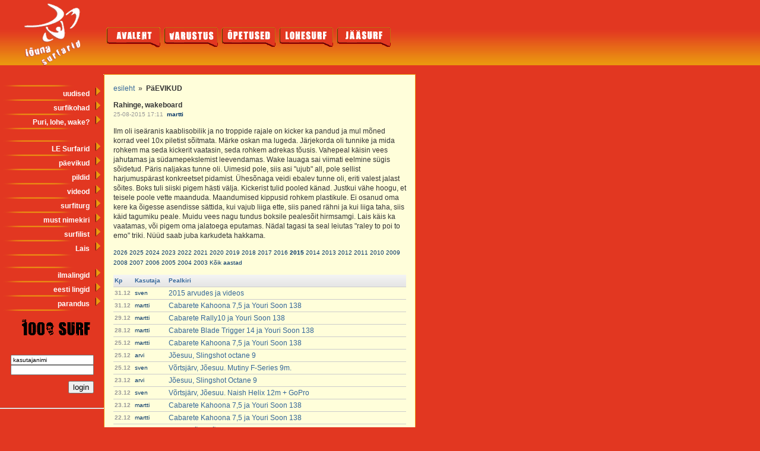

--- FILE ---
content_type: text/html; charset=iso-8859-1
request_url: http://www.lesurf.ee/index.php?ID=7,2830&year=2015
body_size: 8939
content:
<!DOCTYPE HTML PUBLIC "-//W3C//DTD HTML 4.01 Transitional//EN">
<html>
<head>
<title>Päevikud - LÕUNA SURFARID</title>
<meta http-equiv="Content-Type" content="text/html; charset=ISO-8859-1">
<meta name="description" content="">
<meta name="author" content="surfiveeb@lesruf.ee">
<link rel="stylesheet" href="html/default/main.css" type="text/css">
<link rel="alternate" type="application/rss+xml" title="Päevikud - lõuna surfarid" href="http://www.lesurf.ee/blogrss.php" />
<style>
<!--
td.head { background-image: url('html/images/bg_head.gif'); background-repeat: repeat-x; }
td.dot1 { border-bottom: #CCCCCC 1px solid; background-image: url('html/images/bg02.gif'); background-repeat: repeat-x; }
-->
</style>
<script type="text/javascript">

  var _gaq = _gaq || [];
  _gaq.push(['_setAccount', 'UA-3903107-3']);
  _gaq.push(['_trackPageview']);

  (function() {
    var ga = document.createElement('script'); ga.type = 'text/javascript'; ga.async = true;
    ga.src = ('https:' == document.location.protocol ? 'https://ssl' : 'http://www') + '.google-analytics.com/ga.js';
    var s = document.getElementsByTagName('script')[0]; s.parentNode.insertBefore(ga, s);
  })();

</script>
</head>
<body bgcolor="#E23721" leftmargin="0" topmargin="0" marginwidth="0" marginheight="0">
<!-- TOP -->
<table width="100%" border="0" cellpadding="0" cellspacing="0">
	<tr>
		<td class="head">
		<table border="0" cellpadding="0" cellspacing="0" summary="">
			<tr>
				<td rowspan="2"><a href="http://www.lesurf.ee/index.php"><img src="html/images/logo_head.gif" border="0" width="96" height="125" alt="lõuna surfarid" hspace="40"></a></td>
				<td valign="center"></td>
			</tr>
			<tr>
				<td valign="center"><table border="0" cellpadding="0" cellspacing="0">
	<tr>
		<td><a href="http://www.lesurf.ee/index.php"><img src="html/images/nupp_avaleht.gif" border="0" width="95" height="37" alt="avaleht" hspace="1"></a></td>
		<td><a href="http://www.lesurf.ee/index.php?ID=varustus"><img src="html/images/nupp_varustus.gif" border="0" width="95" height="37" alt="varustus" hspace="1"></a></td>
		<td><a href="http://www.lesurf.ee/index.php?ID=opetused"><img src="html/images/nupp_opetused.gif" border="0" width="95" height="37" alt="opetused" hspace="1"></a></td>
		<td><a href="http://www.lesurf.ee/index.php?ID=lohesurf"><img src="html/images/nupp_lohesurf.gif" border="0" width="95" height="37" alt="lohesurf" hspace="1"></a></td>
		<td><a href="http://www.lesurf.ee/index.php?ID=jaasurf"><img src="html/images/nupp_jaasurf.gif" border="0" width="95" height="37" alt="jääsurf" hspace="1"></a></td>
	</tr>
</table></td>
			</tr>
		</table>
		</td>
	</tr>
</table>
<!-- TOP end -->
<!-- MAIN -->
<table width="700" border="0" cellpadding="0" cellspacing="0">
	<tr>
		<!-- left side -->
		<td width="175" valign="top">
			<!-- menu -->
			<table width="175" border="0" cellpadding="0" cellspacing="0">
				<tr>
					<td class="hall" align="right"><img src="html/default/images/t1_helehall.gif" border="0" width="1" height="1" alt=""></td>
				</tr>
				
			<tr><td class="menu"><br><img src="html/images/line_menu1.gif" border="0" width="170" height="3" alt="" vspace="1"><br><a href="index.php?ID=18" class="link_white"><b>uudised</b> <img src="html/images/nool_right.gif" border="0" width="11" height="15" alt="nool" hspace="5"></a><br><img src="html/images/line_menu1.gif" border="0" width="170" height="3" alt="" vspace="1"><br><a href="index.php?ID=5" class="link_white"><b>surfikohad</b> <img src="html/images/nool_right.gif" border="0" width="11" height="15" alt="nool" hspace="5"></a><br><img src="html/images/line_menu1.gif" border="0" width="170" height="3" alt="" vspace="1"><br><a href="index.php?ID=203" class="link_white"><b>Puri, lohe, wake?</b> <img src="html/images/nool_right.gif" border="0" width="11" height="15" alt="nool" hspace="5"></a><br><img src="html/images/line_menu1.gif" border="0" width="170" height="3" alt="" vspace="1"><br><br><img src="html/images/line_menu1.gif" border="0" width="170" height="3" alt="" vspace="1"><br><a href="index.php?ID=6" class="link_white"><b>LE Surfarid</b> <img src="html/images/nool_right.gif" border="0" width="11" height="15" alt="nool" hspace="5"></a><br><img src="html/images/line_menu1.gif" border="0" width="170" height="3" alt="" vspace="1"><br><a href="index.php?ID=7" class="link_white"><b>päevikud</b> <img src="html/images/nool_right.gif" border="0" width="11" height="15" alt="nool" hspace="5"></a><br><img src="html/images/line_menu1.gif" border="0" width="170" height="3" alt="" vspace="1"><br><a href="index.php?ID=8" class="link_white"><b>pildid</b> <img src="html/images/nool_right.gif" border="0" width="11" height="15" alt="nool" hspace="5"></a><br><img src="html/images/line_menu1.gif" border="0" width="170" height="3" alt="" vspace="1"><br><a href="index.php?ID=160" class="link_white"><b>videod</b> <img src="html/images/nool_right.gif" border="0" width="11" height="15" alt="nool" hspace="5"></a><br><img src="html/images/line_menu1.gif" border="0" width="170" height="3" alt="" vspace="1"><br><a href="index.php?ID=33" class="link_white"><b>surfiturg</b> <img src="html/images/nool_right.gif" border="0" width="11" height="15" alt="nool" hspace="5"></a><br><img src="html/images/line_menu1.gif" border="0" width="170" height="3" alt="" vspace="1"><br><a href="http://www.lesurf.ee/index.php?select_category=must&ID=33" class="link_white"><b>must nimekiri</b> <img src="html/images/nool_right.gif" border="0" width="11" height="15" alt="nool" hspace="5"></a><br><img src="html/images/line_menu1.gif" border="0" width="170" height="3" alt="" vspace="1"><br><a href="index.php?ID=54" class="link_white"><b>surfilist</b> <img src="html/images/nool_right.gif" border="0" width="11" height="15" alt="nool" hspace="5"></a><br><img src="html/images/line_menu1.gif" border="0" width="170" height="3" alt="" vspace="1"><br><a href="index.php?ID=29" class="link_white"><b>Lais</b> <img src="html/images/nool_right.gif" border="0" width="11" height="15" alt="nool" hspace="5"></a><br><img src="html/images/line_menu1.gif" border="0" width="170" height="3" alt="" vspace="1"><br><br><img src="html/images/line_menu1.gif" border="0" width="170" height="3" alt="" vspace="1"><br><a href="index.php?ID=10" class="link_white"><b>ilmalingid</b> <img src="html/images/nool_right.gif" border="0" width="11" height="15" alt="nool" hspace="5"></a><br><img src="html/images/line_menu1.gif" border="0" width="170" height="3" alt="" vspace="1"><br><a href="index.php?ID=11" class="link_white"><b>eesti lingid</b> <img src="html/images/nool_right.gif" border="0" width="11" height="15" alt="nool" hspace="5"></a><br><img src="html/images/line_menu1.gif" border="0" width="170" height="3" alt="" vspace="1"><br><a href="index.php?ID=165" class="link_white"><b>parandus</b> <img src="html/images/nool_right.gif" border="0" width="11" height="15" alt="nool" hspace="5"></a><br><img src="html/images/line_menu1.gif" border="0" width="170" height="3" alt="" vspace="1"><br><p><a href="index.php?ID=13" class="link_white"><img src="html/images/surf100.gif" border="0" width="120" height="30" alt="100 % surf" hspace="20"></a><br></td></tr>
				<tr>
					<td class="login"><br>
					<form name="login" action="index.php" method="post">

<table border="0" cellpadding="5" cellspacing="0">
     <tr>
         <td>&nbsp;<input type="text" name="kasutajanimi" value="kasutajanimi" class="form2" onfocus="this.value='';"><br>
         &nbsp;<input type="password" name="parool" class="form2"></td>
	   </tr>
     <tr>
         <td align="right"><input type="hidden" name="cnt" value="3"><input type="hidden" name="ID" value="7,2830">
         <input type="submit" name="login" value="login" class="form1"></td>
     </tr>
 </table>
</form>
					</td>
				</tr>
				<tr>
					<td align="right"><img src="html/default/images/line_menu.gif" border="0" width="175" height="2" alt=""></td>
				</tr>
			</table>
			<!-- menu end-->
		</td>
		<!-- left side end -->

		<!-- right side -->
		<td width="100%" valign="top">
		<table width="100%" border="0" cellpadding="0" cellspacing="0" summary="">
			<tr>
				<td class="main">
				
				<p>
				<a href="index.php">esileht</a>&nbsp;&nbsp;»&nbsp;&nbsp;<font class="head"><b>PäEVIKUD</b></font>
				<p>
				<p><b>Rahinge, wakeboard </b><br>
				<font class="newskp">25-08-2015 17:11<b>&nbsp;&nbsp;<a href="index.php?ID=6,martti" class="newsusername">martti</a></b></font>
				<p>Ilm oli iseäranis kaablisobilik ja no troppide rajale on kicker ka pandud ja mul mõned korrad veel 10x piletist sõitmata. Märke oskan ma lugeda. Järjekorda oli tunnike ja mida rohkem ma seda kickerit vaatasin, seda rohkem adrekas tõusis. Vahepeal käisin vees jahutamas ja südamepekslemist leevendamas. Wake lauaga sai viimati eelmine sügis sõidetud. Päris naljakas tunne oli. Uimesid pole, siis asi "ujub" all, pole sellist harjumuspärast konkreetset pidamist. Ühesõnaga veidi ebalev tunne oli, eriti valest jalast sõites. Boks tuli siiski pigem hästi välja. Kickerist tulid pooled känad. Justkui vähe hoogu, et teisele poole vette maanduda. Maandumised kippusid rohkem plastikule. Ei osanud oma kere ka õigesse asendisse sättida, kui vajub liiga ette, siis paned rähni ja kui liiga taha, siis käid tagumiku peale. Muidu vees nagu tundus boksile pealesõit hirmsamgi. Lais käis ka vaatamas, või pigem oma jalatoega eputamas. Nädal tagasi ta seal leiutas "raley to poi to emo" triki. Nüüd  saab juba karkudeta hakkama.<p><a href="index.php?ID=7&year=2026" class="newsusername">2026</a> <a href="index.php?ID=7&year=2025" class="newsusername">2025</a> <a href="index.php?ID=7&year=2024" class="newsusername">2024</a> <a href="index.php?ID=7&year=2023" class="newsusername">2023</a> <a href="index.php?ID=7&year=2022" class="newsusername">2022</a> <a href="index.php?ID=7&year=2021" class="newsusername">2021</a> <a href="index.php?ID=7&year=2020" class="newsusername">2020</a> <a href="index.php?ID=7&year=2019" class="newsusername">2019</a> <a href="index.php?ID=7&year=2018" class="newsusername">2018</a> <a href="index.php?ID=7&year=2017" class="newsusername">2017</a> <a href="index.php?ID=7&year=2016" class="newsusername">2016</a> <STRONG><a href="index.php?ID=7&year=2015" class="newsusername">2015</a> </STRONG><a href="index.php?ID=7&year=2014" class="newsusername">2014</a> <a href="index.php?ID=7&year=2013" class="newsusername">2013</a> <a href="index.php?ID=7&year=2012" class="newsusername">2012</a> <a href="index.php?ID=7&year=2011" class="newsusername">2011</a> <a href="index.php?ID=7&year=2010" class="newsusername">2010</a> <a href="index.php?ID=7&year=2009" class="newsusername">2009</a> <a href="index.php?ID=7&year=2008" class="newsusername">2008</a> <a href="index.php?ID=7&year=2007" class="newsusername">2007</a> <a href="index.php?ID=7&year=2006" class="newsusername">2006</a> <a href="index.php?ID=7&year=2005" class="newsusername">2005</a> <a href="index.php?ID=7&year=2004" class="newsusername">2004</a> <a href="index.php?ID=7&year=2003" class="newsusername">2003</a> <a href="index.php?ID=7&year=all" class="newsusername">Kõik aastad</a>
			<p><table width="100%" border="0" cellpadding="2" cellspacing="0">
				<tr>
					<td class="dot1"><a href=index.php?ID=7&orderby=date><small><b>Kp</b></small></a></td>
					<td class="dot1"><a href=index.php?ID=7&orderby=username><small><b>Kasutaja</b></small></a></td>
					<td class="dot1"><a href=index.php?ID=7&orderby=full><small><b>Pealkiri</b></small></a></td>
					<td class="dot1">&nbsp;</td>
				</tr>
				<tr>
					<td class="dot2"><font class="newskp"><b>31.12</b>&nbsp;</font></td>
					<td class="dot3"><a href="index.php?ID=6,sven" class="newsusername">sven</a></td>
					<td class="dot3"><a href="index.php?ID=7,2949&year=2015">2015 arvudes ja videos</a></td>
					<td align="right" class="dot2">&nbsp;</td>
				</tr>
				<tr>
					<td class="dot2"><font class="newskp"><b>31.12</b>&nbsp;</font></td>
					<td class="dot3"><a href="index.php?ID=6,martti" class="newsusername">martti</a></td>
					<td class="dot3"><a href="index.php?ID=7,2950&year=2015">Cabarete Kahoona 7,5 ja Youri Soon 138</a></td>
					<td align="right" class="dot2">&nbsp;</td>
				</tr>
				<tr>
					<td class="dot2"><font class="newskp"><b>29.12</b>&nbsp;</font></td>
					<td class="dot3"><a href="index.php?ID=6,martti" class="newsusername">martti</a></td>
					<td class="dot3"><a href="index.php?ID=7,2947&year=2015">Cabarete Rally10 ja Youri Soon 138</a></td>
					<td align="right" class="dot2">&nbsp;</td>
				</tr>
				<tr>
					<td class="dot2"><font class="newskp"><b>28.12</b>&nbsp;</font></td>
					<td class="dot3"><a href="index.php?ID=6,martti" class="newsusername">martti</a></td>
					<td class="dot3"><a href="index.php?ID=7,2946&year=2015">Cabarete Blade Trigger 14 ja Youri Soon 138</a></td>
					<td align="right" class="dot2">&nbsp;</td>
				</tr>
				<tr>
					<td class="dot2"><font class="newskp"><b>25.12</b>&nbsp;</font></td>
					<td class="dot3"><a href="index.php?ID=6,martti" class="newsusername">martti</a></td>
					<td class="dot3"><a href="index.php?ID=7,2945&year=2015">Cabarete Kahoona 7,5 ja Youri Soon 138</a></td>
					<td align="right" class="dot2">&nbsp;</td>
				</tr>
				<tr>
					<td class="dot2"><font class="newskp"><b>25.12</b>&nbsp;</font></td>
					<td class="dot3"><a href="index.php?ID=6,arvi" class="newsusername">arvi</a></td>
					<td class="dot3"><a href="index.php?ID=7,2944&year=2015">Jõesuu, Slingshot octane 9</a></td>
					<td align="right" class="dot2">&nbsp;</td>
				</tr>
				<tr>
					<td class="dot2"><font class="newskp"><b>25.12</b>&nbsp;</font></td>
					<td class="dot3"><a href="index.php?ID=6,sven" class="newsusername">sven</a></td>
					<td class="dot3"><a href="index.php?ID=7,2943&year=2015">Võrtsjärv, Jõesuu. Mutiny F-Series 9m.</a></td>
					<td align="right" class="dot2">&nbsp;</td>
				</tr>
				<tr>
					<td class="dot2"><font class="newskp"><b>23.12</b>&nbsp;</font></td>
					<td class="dot3"><a href="index.php?ID=6,arvi" class="newsusername">arvi</a></td>
					<td class="dot3"><a href="index.php?ID=7,2941&year=2015">Jõesuu, Slingshot Octane 9</a></td>
					<td align="right" class="dot2">&nbsp;</td>
				</tr>
				<tr>
					<td class="dot2"><font class="newskp"><b>23.12</b>&nbsp;</font></td>
					<td class="dot3"><a href="index.php?ID=6,sven" class="newsusername">sven</a></td>
					<td class="dot3"><a href="index.php?ID=7,2940&year=2015">Võrtsjärv, Jõesuu. Naish Helix 12m + GoPro</a></td>
					<td align="right" class="dot2">&nbsp;</td>
				</tr>
				<tr>
					<td class="dot2"><font class="newskp"><b>23.12</b>&nbsp;</font></td>
					<td class="dot3"><a href="index.php?ID=6,martti" class="newsusername">martti</a></td>
					<td class="dot3"><a href="index.php?ID=7,2942&year=2015">Cabarete Kahoona 7,5 ja Youri Soon 138</a></td>
					<td align="right" class="dot2">&nbsp;</td>
				</tr>
				<tr>
					<td class="dot2"><font class="newskp"><b>22.12</b>&nbsp;</font></td>
					<td class="dot3"><a href="index.php?ID=6,martti" class="newsusername">martti</a></td>
					<td class="dot3"><a href="index.php?ID=7,2939&year=2015">Cabarete Kahoona 7,5 ja Youri Soon 138</a></td>
					<td align="right" class="dot2">&nbsp;</td>
				</tr>
				<tr>
					<td class="dot2"><font class="newskp"><b>20.12</b>&nbsp;</font></td>
					<td class="dot3"><a href="index.php?ID=6,sven" class="newsusername">sven</a></td>
					<td class="dot3"><a href="index.php?ID=7,2937&year=2015">Nädalalõpp Jõesuus. Naish Park 14m ja Helix 12m</a></td>
					<td align="right" class="dot2">&nbsp;</td>
				</tr>
				<tr>
					<td class="dot2"><font class="newskp"><b>20.12</b>&nbsp;</font></td>
					<td class="dot3"><a href="index.php?ID=6,arvi" class="newsusername">arvi</a></td>
					<td class="dot3"><a href="index.php?ID=7,2936&year=2015">Jõesuu, gaastra hatch 13 </a></td>
					<td align="right" class="dot2">&nbsp;</td>
				</tr>
				<tr>
					<td class="dot2"><font class="newskp"><b>20.12</b>&nbsp;</font></td>
					<td class="dot3"><a href="index.php?ID=6,martti" class="newsusername">martti</a></td>
					<td class="dot3"><a href="index.php?ID=7,2938&year=2015">Cabarete Blade Trigger 14 ja Youri Soon 138</a></td>
					<td align="right" class="dot2">&nbsp;</td>
				</tr>
				<tr>
					<td class="dot2"><font class="newskp"><b>19.12</b>&nbsp;</font></td>
					<td class="dot3"><a href="index.php?ID=6,arvi" class="newsusername">arvi</a></td>
					<td class="dot3"><a href="index.php?ID=7,2935&year=2015">Tamme, gaastra hatch 13 </a></td>
					<td align="right" class="dot2">&nbsp;</td>
				</tr>
				<tr>
					<td class="dot2"><font class="newskp"><b>17.12</b>&nbsp;</font></td>
					<td class="dot3"><a href="index.php?ID=6,martti" class="newsusername">martti</a></td>
					<td class="dot3"><a href="index.php?ID=7,2934&year=2015">Cabarete, Best Kahoona 7,5 ja youri soon 138</a></td>
					<td align="right" class="dot2">&nbsp;</td>
				</tr>
				<tr>
					<td class="dot2"><font class="newskp"><b>15.12</b>&nbsp;</font></td>
					<td class="dot3"><a href="index.php?ID=6,martti" class="newsusername">martti</a></td>
					<td class="dot3"><a href="index.php?ID=7,2933&year=2015">Cabarete Rally10 ja Youri Soon 138</a></td>
					<td align="right" class="dot2">&nbsp;</td>
				</tr>
				<tr>
					<td class="dot2"><font class="newskp"><b>14.12</b>&nbsp;</font></td>
					<td class="dot3"><a href="index.php?ID=6,lais" class="newsusername">lais</a></td>
					<td class="dot3"><a href="index.php?ID=7,2929&year=2015">Encuentro, RE lainelaud 7,4</a></td>
					<td align="right" class="dot2">&nbsp;</td>
				</tr>
				<tr>
					<td class="dot2"><font class="newskp"><b>14.12</b>&nbsp;</font></td>
					<td class="dot3"><a href="index.php?ID=6,martti" class="newsusername">martti</a></td>
					<td class="dot3"><a href="index.php?ID=7,2931&year=2015">Cabarete Slingshot Rally 10 ja Youri Soon 138</a></td>
					<td align="right" class="dot2">&nbsp;</td>
				</tr>
				<tr>
					<td class="dot2"><font class="newskp"><b>13.12</b>&nbsp;</font></td>
					<td class="dot3"><a href="index.php?ID=6,martti" class="newsusername">martti</a></td>
					<td class="dot3"><a href="index.php?ID=7,2928&year=2015">cabarete, trigger 14 ja youri soon 138</a></td>
					<td align="right" class="dot2">&nbsp;</td>
				</tr>
				<tr>
					<td class="dot2"><font class="newskp"><b>12.12</b>&nbsp;</font></td>
					<td class="dot3"><a href="index.php?ID=6,martti" class="newsusername">martti</a></td>
					<td class="dot3"><a href="index.php?ID=7,2925&year=2015">Cabarete Blade Trigger 14 ja Youri Soon 138</a></td>
					<td align="right" class="dot2">&nbsp;</td>
				</tr>
				<tr>
					<td class="dot2"><font class="newskp"><b>12.12</b>&nbsp;</font></td>
					<td class="dot3"><a href="index.php?ID=6,lais" class="newsusername">lais</a></td>
					<td class="dot3"><a href="index.php?ID=7,2926&year=2015">Encuentro, RE lainelaud 7,4</a></td>
					<td align="right" class="dot2">&nbsp;</td>
				</tr>
				<tr>
					<td class="dot2"><font class="newskp"><b>11.12</b>&nbsp;</font></td>
					<td class="dot3"><a href="index.php?ID=6,lais" class="newsusername">lais</a></td>
					<td class="dot3"><a href="index.php?ID=7,2924&year=2015">Cabarete beach, Slingshot Rally 10m2, Youri Soon 138</a></td>
					<td align="right" class="dot2">&nbsp;</td>
				</tr>
				<tr>
					<td class="dot2"><font class="newskp"><b>09.12</b>&nbsp;</font></td>
					<td class="dot3"><a href="index.php?ID=6,martti" class="newsusername">martti</a></td>
					<td class="dot3"><a href="index.php?ID=7,2922&year=2015">Cabarete, Blade Trigger 14 ja Youri Soon 138</a></td>
					<td align="right" class="dot2">&nbsp;</td>
				</tr>
				<tr>
					<td class="dot2"><font class="newskp"><b>08.12</b>&nbsp;</font></td>
					<td class="dot3"><a href="index.php?ID=6,martti" class="newsusername">martti</a></td>
					<td class="dot3"><a href="index.php?ID=7,2920&year=2015">Cabarete Blade Trigger 14 ja Youri Soon 138</a></td>
					<td align="right" class="dot2">&nbsp;</td>
				</tr>
				<tr>
					<td class="dot2"><font class="newskp"><b>07.12</b>&nbsp;</font></td>
					<td class="dot3"><a href="index.php?ID=6,arvi" class="newsusername">arvi</a></td>
					<td class="dot3"><a href="index.php?ID=7,2919&year=2015">Tamme, Mutiny F-7</a></td>
					<td align="right" class="dot2">&nbsp;</td>
				</tr>
				<tr>
					<td class="dot2"><font class="newskp"><b>06.12</b>&nbsp;</font></td>
					<td class="dot3"><a href="index.php?ID=6,sven" class="newsusername">sven</a></td>
					<td class="dot3"><a href="index.php?ID=7,2918&year=2015">Võrtsjärv, Jõesuu. Naish Helix 5m</a></td>
					<td align="right" class="dot2">&nbsp;</td>
				</tr>
				<tr>
					<td class="dot2"><font class="newskp"><b>06.12</b>&nbsp;</font></td>
					<td class="dot3"><a href="index.php?ID=6,arvi" class="newsusername">arvi</a></td>
					<td class="dot3"><a href="index.php?ID=7,2917&year=2015">Jõesuu, Mutiny F-7</a></td>
					<td align="right" class="dot2">&nbsp;</td>
				</tr>
				<tr>
					<td class="dot2"><font class="newskp"><b>03.12</b>&nbsp;</font></td>
					<td class="dot3"><a href="index.php?ID=6,martti" class="newsusername">martti</a></td>
					<td class="dot3"><a href="index.php?ID=7,2916&year=2015">Cabarete Blade Trigger 14 ja Youri Soon 138</a></td>
					<td align="right" class="dot2">&nbsp;</td>
				</tr>
				<tr>
					<td class="dot2"><font class="newskp"><b>30.11</b>&nbsp;</font></td>
					<td class="dot3"><a href="index.php?ID=6,lais" class="newsusername">lais</a></td>
					<td class="dot3"><a href="index.php?ID=7,2915&year=2015">Encuentro, RE lainelaud 7,4</a></td>
					<td align="right" class="dot2">&nbsp;</td>
				</tr>
				<tr>
					<td class="dot2"><font class="newskp"><b>28.11</b>&nbsp;</font></td>
					<td class="dot3"><a href="index.php?ID=6,sven" class="newsusername">sven</a></td>
					<td class="dot3"><a href="index.php?ID=7,2914&year=2015">Võrtsjärv, Jõesuu. Mutiny F-Series 9m.</a></td>
					<td align="right" class="dot2">&nbsp;</td>
				</tr>
				<tr>
					<td class="dot2"><font class="newskp"><b>28.11</b>&nbsp;</font></td>
					<td class="dot3"><a href="index.php?ID=6,arvi" class="newsusername">arvi</a></td>
					<td class="dot3"><a href="index.php?ID=7,2913&year=2015">Jõesuu, Slingshot octane 9</a></td>
					<td align="right" class="dot2">&nbsp;</td>
				</tr>
				<tr>
					<td class="dot2"><font class="newskp"><b>27.11</b>&nbsp;</font></td>
					<td class="dot3"><a href="index.php?ID=6,arvi" class="newsusername">arvi</a></td>
					<td class="dot3"><a href="index.php?ID=7,2912&year=2015">Jõesuu, Slingshot octane 9</a></td>
					<td align="right" class="dot2">&nbsp;</td>
				</tr>
				<tr>
					<td class="dot2"><font class="newskp"><b>22.11</b>&nbsp;</font></td>
					<td class="dot3"><a href="index.php?ID=6,martti" class="newsusername">martti</a></td>
					<td class="dot3"><a href="index.php?ID=7,2911&year=2015">Cabarete, Blade trigger 14 ja Youri Soon 138</a></td>
					<td align="right" class="dot2">&nbsp;</td>
				</tr>
				<tr>
					<td class="dot2"><font class="newskp"><b>21.11</b>&nbsp;</font></td>
					<td class="dot3"><a href="index.php?ID=6,sven" class="newsusername">sven</a></td>
					<td class="dot3"><a href="index.php?ID=7,2908&year=2015">Võrtsjärv, Tamme. Naish Helix 12m.</a></td>
					<td align="right" class="dot2">&nbsp;</td>
				</tr>
				<tr>
					<td class="dot2"><font class="newskp"><b>21.11</b>&nbsp;</font></td>
					<td class="dot3"><a href="index.php?ID=6,martti" class="newsusername">martti</a></td>
					<td class="dot3"><a href="index.php?ID=7,2910&year=2015">Cabarete Blade Trigger 14 ja Youri Soon 138</a></td>
					<td align="right" class="dot2">&nbsp;</td>
				</tr>
				<tr>
					<td class="dot2"><font class="newskp"><b>19.11</b>&nbsp;</font></td>
					<td class="dot3"><a href="index.php?ID=6,arvi" class="newsusername">arvi</a></td>
					<td class="dot3"><a href="index.php?ID=7,2907&year=2015">El gouna, gaastra hatch 13</a></td>
					<td align="right" class="dot2">&nbsp;</td>
				</tr>
				<tr>
					<td class="dot2"><font class="newskp"><b>18.11</b>&nbsp;</font></td>
					<td class="dot3"><a href="index.php?ID=6,arvi" class="newsusername">arvi</a></td>
					<td class="dot3"><a href="index.php?ID=7,2904&year=2015">El gouna, gaastra hatch 13 </a></td>
					<td align="right" class="dot2">&nbsp;</td>
				</tr>
				<tr>
					<td class="dot2"><font class="newskp"><b>17.11</b>&nbsp;</font></td>
					<td class="dot3"><a href="index.php?ID=6,arvi" class="newsusername">arvi</a></td>
					<td class="dot3"><a href="index.php?ID=7,2903&year=2015">El gouna, gaastra hatch 13 ja slingshot octane 9</a></td>
					<td align="right" class="dot2">&nbsp;</td>
				</tr>
				<tr>
					<td class="dot2"><font class="newskp"><b>17.11</b>&nbsp;</font></td>
					<td class="dot3"><a href="index.php?ID=6,martti" class="newsusername">martti</a></td>
					<td class="dot3"><a href="index.php?ID=7,2902&year=2015">Cabarete, Blade Trigger14 ja Youri Soon 138</a></td>
					<td align="right" class="dot2">&nbsp;</td>
				</tr>
				<tr>
					<td class="dot2"><font class="newskp"><b>16.11</b>&nbsp;</font></td>
					<td class="dot3"><a href="index.php?ID=6,arvi" class="newsusername">arvi</a></td>
					<td class="dot3"><a href="index.php?ID=7,2901&year=2015">El gouna, gaastra hatch 13 ja slingshot octane 9</a></td>
					<td align="right" class="dot2">&nbsp;</td>
				</tr>
				<tr>
					<td class="dot2"><font class="newskp"><b>16.11</b>&nbsp;</font></td>
					<td class="dot3"><a href="index.php?ID=6,lais" class="newsusername">lais</a></td>
					<td class="dot3"><a href="index.php?ID=7,2900&year=2015">Buen Hombre, Kahoona 7,5 ja Youri Soon 138. Esimesed triibud.</a></td>
					<td align="right" class="dot2">&nbsp;</td>
				</tr>
				<tr>
					<td class="dot2"><font class="newskp"><b>13.11</b>&nbsp;</font></td>
					<td class="dot3"><a href="index.php?ID=6,martti" class="newsusername">martti</a></td>
					<td class="dot3"><a href="index.php?ID=7,2899&year=2015">Bueno Hombre, Rally10, Kahoona 7,5 ja Youri Soon 138</a></td>
					<td align="right" class="dot2">&nbsp;</td>
				</tr>
				<tr>
					<td class="dot2"><font class="newskp"><b>07.11</b>&nbsp;</font></td>
					<td class="dot3"><a href="index.php?ID=6,sven" class="newsusername">sven</a></td>
					<td class="dot3"><a href="index.php?ID=7,2898&year=2015">Peipsi, Kauksi. Naish Park 14m.</a></td>
					<td align="right" class="dot2">&nbsp;</td>
				</tr>
				<tr>
					<td class="dot2"><font class="newskp"><b>07.11</b>&nbsp;</font></td>
					<td class="dot3"><a href="index.php?ID=6,arvi" class="newsusername">arvi</a></td>
					<td class="dot3"><a href="index.php?ID=7,2897&year=2015">Pärnu gaastra hatch 13</a></td>
					<td align="right" class="dot2">&nbsp;</td>
				</tr>
				<tr>
					<td class="dot2"><font class="newskp"><b>06.11</b>&nbsp;</font></td>
					<td class="dot3"><a href="index.php?ID=6,martti" class="newsusername">martti</a></td>
					<td class="dot3"><a href="index.php?ID=7,2896&year=2015">Cabarete Blade Trigger 14 ja Youri Soon 138</a></td>
					<td align="right" class="dot2">&nbsp;</td>
				</tr>
				<tr>
					<td class="dot2"><font class="newskp"><b>05.11</b>&nbsp;</font></td>
					<td class="dot3"><a href="index.php?ID=6,martti" class="newsusername">martti</a></td>
					<td class="dot3"><a href="index.php?ID=7,2895&year=2015">Cabarete, blade trigger 14 ja Youri Soon 138</a></td>
					<td align="right" class="dot2">&nbsp;</td>
				</tr>
				<tr>
					<td class="dot2"><font class="newskp"><b>02.11</b>&nbsp;</font></td>
					<td class="dot3"><a href="index.php?ID=6,martti" class="newsusername">martti</a></td>
					<td class="dot3"><a href="index.php?ID=7,2893&year=2015">Cabarete, Rally 10 ja youri soon 138</a></td>
					<td align="right" class="dot2">&nbsp;</td>
				</tr>
				<tr>
					<td class="dot2"><font class="newskp"><b>01.11</b>&nbsp;</font></td>
					<td class="dot3"><a href="index.php?ID=6,arvi" class="newsusername">arvi</a></td>
					<td class="dot3"><a href="index.php?ID=7,2891&year=2015">Õngu, slingshot octane 9</a></td>
					<td align="right" class="dot2">&nbsp;</td>
				</tr>
				<tr>
					<td class="dot2"><font class="newskp"><b>01.11</b>&nbsp;</font></td>
					<td class="dot3"><a href="index.php?ID=6,lais" class="newsusername">lais</a></td>
					<td class="dot3"><a href="index.php?ID=7,2894&year=2015">Cabarete Beach, lainelaud Chiatta 5.8</a></td>
					<td align="right" class="dot2">&nbsp;</td>
				</tr>
				<tr>
					<td class="dot2"><font class="newskp"><b>31.10</b>&nbsp;</font></td>
					<td class="dot3"><a href="index.php?ID=6,arvi" class="newsusername">arvi</a></td>
					<td class="dot3"><a href="index.php?ID=7,2890&year=2015">Külaküla, gaastra hatch 13</a></td>
					<td align="right" class="dot2">&nbsp;</td>
				</tr>
				<tr>
					<td class="dot2"><font class="newskp"><b>28.10</b>&nbsp;</font></td>
					<td class="dot3"><a href="index.php?ID=6,lais" class="newsusername">lais</a></td>
					<td class="dot3"><a href="index.php?ID=7,2888&year=2015">Cabarete beach, Zian Aquila 7m</a></td>
					<td align="right" class="dot2">&nbsp;</td>
				</tr>
				<tr>
					<td class="dot2"><font class="newskp"><b>28.10</b>&nbsp;</font></td>
					<td class="dot3"><a href="index.php?ID=6,martti" class="newsusername">martti</a></td>
					<td class="dot3"><a href="index.php?ID=7,2887&year=2015">Cabarete, Rally 10 ja Youri Soon 138</a></td>
					<td align="right" class="dot2">&nbsp;</td>
				</tr>
				<tr>
					<td class="dot2"><font class="newskp"><b>27.10</b>&nbsp;</font></td>
					<td class="dot3"><a href="index.php?ID=6,lais" class="newsusername">lais</a></td>
					<td class="dot3"><a href="index.php?ID=7,2889&year=2015">Cabarete beach, Best Kahoona, 7.5m</a></td>
					<td align="right" class="dot2">&nbsp;</td>
				</tr>
				<tr>
					<td class="dot2"><font class="newskp"><b>27.10</b>&nbsp;</font></td>
					<td class="dot3"><a href="index.php?ID=6,martti" class="newsusername">martti</a></td>
					<td class="dot3"><a href="index.php?ID=7,2882&year=2015">Cabarete, Chiatta 5.8</a></td>
					<td align="right" class="dot2">&nbsp;</td>
				</tr>
				<tr>
					<td class="dot2"><font class="newskp"><b>26.10</b>&nbsp;</font></td>
					<td class="dot3"><a href="index.php?ID=6,martti" class="newsusername">martti</a></td>
					<td class="dot3"><a href="index.php?ID=7,2879&year=2015">Cabarete Blade Trigger 14 ja Youri Soon 138</a></td>
					<td align="right" class="dot2">&nbsp;</td>
				</tr>
				<tr>
					<td class="dot2"><font class="newskp"><b>26.10</b>&nbsp;</font></td>
					<td class="dot3"><a href="index.php?ID=6,lais" class="newsusername">lais</a></td>
					<td class="dot3"><a href="index.php?ID=7,2881&year=2015">Cabarete beach, Zian 12m</a></td>
					<td align="right" class="dot2">&nbsp;</td>
				</tr>
				<tr>
					<td class="dot2"><font class="newskp"><b>26.10</b>&nbsp;</font></td>
					<td class="dot3"><a href="index.php?ID=6,arvi" class="newsusername">arvi</a></td>
					<td class="dot3"><a href="index.php?ID=7,2878&year=2015">Häädemeeste, Slingshot Octane 9</a></td>
					<td align="right" class="dot2">&nbsp;</td>
				</tr>
				<tr>
					<td class="dot2"><font class="newskp"><b>24.10</b>&nbsp;</font></td>
					<td class="dot3"><a href="index.php?ID=6,lais" class="newsusername">lais</a></td>
					<td class="dot3"><a href="index.php?ID=7,2877&year=2015">Encuentro, RE lainelaud 7,4</a></td>
					<td align="right" class="dot2">&nbsp;</td>
				</tr>
				<tr>
					<td class="dot2"><font class="newskp"><b>21.10</b>&nbsp;</font></td>
					<td class="dot3"><a href="index.php?ID=6,lais" class="newsusername">lais</a></td>
					<td class="dot3"><a href="index.php?ID=7,2876&year=2015">Encuentro, RE lainelaud 7,4</a></td>
					<td align="right" class="dot2">&nbsp;</td>
				</tr>
				<tr>
					<td class="dot2"><font class="newskp"><b>17.10</b>&nbsp;</font></td>
					<td class="dot3"><a href="index.php?ID=6,lais" class="newsusername">lais</a></td>
					<td class="dot3"><a href="index.php?ID=7,2875&year=2015">Cabarete beach, Zian Aquila 7m</a></td>
					<td align="right" class="dot2">&nbsp;</td>
				</tr>
				<tr>
					<td class="dot2"><font class="newskp"><b>16.10</b>&nbsp;</font></td>
					<td class="dot3"><a href="index.php?ID=6,lais" class="newsusername">lais</a></td>
					<td class="dot3"><a href="index.php?ID=7,2874&year=2015">Cabarete beach, Zian Aquila 7m</a></td>
					<td align="right" class="dot2">&nbsp;</td>
				</tr>
				<tr>
					<td class="dot2"><font class="newskp"><b>15.10</b>&nbsp;</font></td>
					<td class="dot3"><a href="index.php?ID=6,lais" class="newsusername">lais</a></td>
					<td class="dot3"><a href="index.php?ID=7,2873&year=2015">Cabarete beach, Zian Aquila 7m</a></td>
					<td align="right" class="dot2">&nbsp;</td>
				</tr>
				<tr>
					<td class="dot2"><font class="newskp"><b>14.10</b>&nbsp;</font></td>
					<td class="dot3"><a href="index.php?ID=6,lais" class="newsusername">lais</a></td>
					<td class="dot3"><a href="index.php?ID=7,2871&year=2015">Cabarete beach, Zian Aquila 7m</a></td>
					<td align="right" class="dot2">&nbsp;</td>
				</tr>
				<tr>
					<td class="dot2"><font class="newskp"><b>13.10</b>&nbsp;</font></td>
					<td class="dot3"><a href="index.php?ID=6,martti" class="newsusername">martti</a></td>
					<td class="dot3"><a href="index.php?ID=7,2870&year=2015">Cabarete Rally10 ja Youri Soon 138</a></td>
					<td align="right" class="dot2">&nbsp;</td>
				</tr>
				<tr>
					<td class="dot2"><font class="newskp"><b>13.10</b>&nbsp;</font></td>
					<td class="dot3"><a href="index.php?ID=6,lais" class="newsusername">lais</a></td>
					<td class="dot3"><a href="index.php?ID=7,2872&year=2015">Encuentro, RE lainelaud 7,4</a></td>
					<td align="right" class="dot2">&nbsp;</td>
				</tr>
				<tr>
					<td class="dot2"><font class="newskp"><b>11.10</b>&nbsp;</font></td>
					<td class="dot3"><a href="index.php?ID=6,lais" class="newsusername">lais</a></td>
					<td class="dot3"><a href="index.php?ID=7,2866&year=2015">Encuentro, RE lainelaud 7,4</a></td>
					<td align="right" class="dot2">&nbsp;</td>
				</tr>
				<tr>
					<td class="dot2"><font class="newskp"><b>10.10</b>&nbsp;</font></td>
					<td class="dot3"><a href="index.php?ID=6,martti" class="newsusername">martti</a></td>
					<td class="dot3"><a href="index.php?ID=7,2865&year=2015">Encuentro, lainelaud 7.4</a></td>
					<td align="right" class="dot2">&nbsp;</td>
				</tr>
				<tr>
					<td class="dot2"><font class="newskp"><b>08.10</b>&nbsp;</font></td>
					<td class="dot3"><a href="index.php?ID=6,lais" class="newsusername">lais</a></td>
					<td class="dot3"><a href="index.php?ID=7,2864&year=2015">Encuentro, RE lainelaud 7,4</a></td>
					<td align="right" class="dot2">&nbsp;</td>
				</tr>
				<tr>
					<td class="dot2"><font class="newskp"><b>07.10</b>&nbsp;</font></td>
					<td class="dot3"><a href="index.php?ID=6,martti" class="newsusername">martti</a></td>
					<td class="dot3"><a href="index.php?ID=7,2863&year=2015">Encuentro, Dominikaan, lainelaud 7.4</a></td>
					<td align="right" class="dot2">&nbsp;</td>
				</tr>
				<tr>
					<td class="dot2"><font class="newskp"><b>02.10</b>&nbsp;</font></td>
					<td class="dot3"><a href="index.php?ID=6,Andrus" class="newsusername">Andrus</a></td>
					<td class="dot3"><a href="index.php?ID=7,2862&year=2015">Trepikas; Querilla 84 + Poison 5,0 ja Manic 4,2</a></td>
					<td align="right" class="dot2">&nbsp;</td>
				</tr>
				<tr>
					<td class="dot2"><font class="newskp"><b>02.10</b>&nbsp;</font></td>
					<td class="dot3"><a href="index.php?ID=6,jaak" class="newsusername">jaak</a></td>
					<td class="dot3"><a href="index.php?ID=7,2861&year=2015">Võrtsjärv, Fanatic Allwave 92 x Loft Lipwave 5,0</a></td>
					<td align="right" class="dot2">&nbsp;</td>
				</tr>
				<tr>
					<td class="dot2"><font class="newskp"><b>02.10</b>&nbsp;</font></td>
					<td class="dot3"><a href="index.php?ID=6,sven" class="newsusername">sven</a></td>
					<td class="dot3"><a href="index.php?ID=7,2860&year=2015">Võrtsjärv, Jõesuu. Mutiny F-Series 9m.</a></td>
					<td align="right" class="dot2">&nbsp;</td>
				</tr>
				<tr>
					<td class="dot2"><font class="newskp"><b>02.10</b>&nbsp;</font></td>
					<td class="dot3"><a href="index.php?ID=6,arvi" class="newsusername">arvi</a></td>
					<td class="dot3"><a href="index.php?ID=7,2859&year=2015">Jõesuu, Mutiny F-7m</a></td>
					<td align="right" class="dot2">&nbsp;</td>
				</tr>
				<tr>
					<td class="dot2"><font class="newskp"><b>01.10</b>&nbsp;</font></td>
					<td class="dot3"><a href="index.php?ID=6,arvi" class="newsusername">arvi</a></td>
					<td class="dot3"><a href="index.php?ID=7,2858&year=2015">Jõesuu, Slingshot Octane 9</a></td>
					<td align="right" class="dot2">&nbsp;</td>
				</tr>
				<tr>
					<td class="dot2"><font class="newskp"><b>30.09</b>&nbsp;</font></td>
					<td class="dot3"><a href="index.php?ID=6,sven" class="newsusername">sven</a></td>
					<td class="dot3"><a href="index.php?ID=7,2857&year=2015">Võrtsjärv, Jõesuu. Naish Helix 12m.</a></td>
					<td align="right" class="dot2">&nbsp;</td>
				</tr>
				<tr>
					<td class="dot2"><font class="newskp"><b>30.09</b>&nbsp;</font></td>
					<td class="dot3"><a href="index.php?ID=6,arvi" class="newsusername">arvi</a></td>
					<td class="dot3"><a href="index.php?ID=7,2856&year=2015">Jõesuu, Gaastra Hatch 13</a></td>
					<td align="right" class="dot2">&nbsp;</td>
				</tr>
				<tr>
					<td class="dot2"><font class="newskp"><b>22.09</b>&nbsp;</font></td>
					<td class="dot3"><a href="index.php?ID=6,arvi" class="newsusername">arvi</a></td>
					<td class="dot3"><a href="index.php?ID=7,2855&year=2015">Häädemeeste, Gaastra Hatch 13</a></td>
					<td align="right" class="dot2">&nbsp;</td>
				</tr>
				<tr>
					<td class="dot2"><font class="newskp"><b>19.09</b>&nbsp;</font></td>
					<td class="dot3"><a href="index.php?ID=6,jaak" class="newsusername">jaak</a></td>
					<td class="dot3"><a href="index.php?ID=7,2853&year=2015">Vääna, Fanatic Allwave 92 x Loft Lipwave 5,7</a></td>
					<td align="right" class="dot2">&nbsp;</td>
				</tr>
				<tr>
					<td class="dot2"><font class="newskp"><b>19.09</b>&nbsp;</font></td>
					<td class="dot3"><a href="index.php?ID=6,martti" class="newsusername">martti</a></td>
					<td class="dot3"><a href="index.php?ID=7,2854&year=2015">Trepikas, RRD Twintip 102l ja 5.3 ICE + Statistika</a></td>
					<td align="right" class="dot2">&nbsp;</td>
				</tr>
				<tr>
					<td class="dot2"><font class="newskp"><b>19.09</b>&nbsp;</font></td>
					<td class="dot3"><a href="index.php?ID=6,sven" class="newsusername">sven</a></td>
					<td class="dot3"><a href="index.php?ID=7,2852&year=2015">Võrtsjärv, Jõesuu. Mutiny F-Series 9m.</a></td>
					<td align="right" class="dot2">&nbsp;</td>
				</tr>
				<tr>
					<td class="dot2"><font class="newskp"><b>19.09</b>&nbsp;</font></td>
					<td class="dot3"><a href="index.php?ID=6,arvi" class="newsusername">arvi</a></td>
					<td class="dot3"><a href="index.php?ID=7,2851&year=2015">Jõesuu, Slingshot Octane 9</a></td>
					<td align="right" class="dot2">&nbsp;</td>
				</tr>
				<tr>
					<td class="dot2"><font class="newskp"><b>18.09</b>&nbsp;</font></td>
					<td class="dot3"><a href="index.php?ID=6,sven" class="newsusername">sven</a></td>
					<td class="dot3"><a href="index.php?ID=7,2850&year=2015">Võrtsjärv, Jõesuu. Mutiny F-Series 9m.</a></td>
					<td align="right" class="dot2">&nbsp;</td>
				</tr>
				<tr>
					<td class="dot2"><font class="newskp"><b>18.09</b>&nbsp;</font></td>
					<td class="dot3"><a href="index.php?ID=6,Andrus" class="newsusername">Andrus</a></td>
					<td class="dot3"><a href="index.php?ID=7,2849&year=2015">Trepikas; isonic 101 + Vapor 6,7 + s37 ja Querilla 84 + Poison 5,0</a></td>
					<td align="right" class="dot2">&nbsp;</td>
				</tr>
				<tr>
					<td class="dot2"><font class="newskp"><b>18.09</b>&nbsp;</font></td>
					<td class="dot3"><a href="index.php?ID=6,arvi" class="newsusername">arvi</a></td>
					<td class="dot3"><a href="index.php?ID=7,2848&year=2015">Jõesuu, Slingshot Octane 9</a></td>
					<td align="right" class="dot2">&nbsp;</td>
				</tr>
				<tr>
					<td class="dot2"><font class="newskp"><b>15.09</b>&nbsp;</font></td>
					<td class="dot3"><a href="index.php?ID=6,jaak" class="newsusername">jaak</a></td>
					<td class="dot3"><a href="index.php?ID=7,2847&year=2015">Rhodose kokkuvõte</a></td>
					<td align="right" class="dot2">&nbsp;</td>
				</tr>
				<tr>
					<td class="dot2"><font class="newskp"><b>12.09</b>&nbsp;</font></td>
					<td class="dot3"><a href="index.php?ID=6,jaak" class="newsusername">jaak</a></td>
					<td class="dot3"><a href="index.php?ID=7,2846&year=2015">Rhodos, JP Freestyle  wave 101 x 5,8 Neylpryde  Atlas vist oli</a></td>
					<td align="right" class="dot2">&nbsp;</td>
				</tr>
				<tr>
					<td class="dot2"><font class="newskp"><b>11.09</b>&nbsp;</font></td>
					<td class="dot3"><a href="index.php?ID=6,jaak" class="newsusername">jaak</a></td>
					<td class="dot3"><a href="index.php?ID=7,2844&year=2015">Blue Horizon Palm Beach hotel, Fanatic Freewave 116x North ei mäleta 6,4</a></td>
					<td align="right" class="dot2">&nbsp;</td>
				</tr>
				<tr>
					<td class="dot2"><font class="newskp"><b>11.09</b>&nbsp;</font></td>
					<td class="dot3"><a href="index.php?ID=6,martti" class="newsusername">martti</a></td>
					<td class="dot3"><a href="index.php?ID=7,2845&year=2015">Rahinge, wakeboard</a></td>
					<td align="right" class="dot2">&nbsp;</td>
				</tr>
				<tr>
					<td class="dot2"><font class="newskp"><b>08.09</b>&nbsp;</font></td>
					<td class="dot3"><a href="index.php?ID=6,arvi" class="newsusername">arvi</a></td>
					<td class="dot3"><a href="index.php?ID=7,2843&year=2015">Rootsiküla, Gaastra Hatch 13</a></td>
					<td align="right" class="dot2">&nbsp;</td>
				</tr>
				<tr>
					<td class="dot2"><font class="newskp"><b>05.09</b>&nbsp;</font></td>
					<td class="dot3"><a href="index.php?ID=6,arvi" class="newsusername">arvi</a></td>
					<td class="dot3"><a href="index.php?ID=7,2841&year=2015">Häädemeeste, Gaastra Hatch 13</a></td>
					<td align="right" class="dot2">&nbsp;</td>
				</tr>
				<tr>
					<td class="dot2"><font class="newskp"><b>04.09</b>&nbsp;</font></td>
					<td class="dot3"><a href="index.php?ID=6,martti" class="newsusername">martti</a></td>
					<td class="dot3"><a href="index.php?ID=7,2842&year=2015">Rahinge, wakeboard</a></td>
					<td align="right" class="dot2">&nbsp;</td>
				</tr>
				<tr>
					<td class="dot2"><font class="newskp"><b>30.08</b>&nbsp;</font></td>
					<td class="dot3"><a href="index.php?ID=6,arvi" class="newsusername">arvi</a></td>
					<td class="dot3"><a href="index.php?ID=7,2840&year=2015">Külaküla, Gaastra Hatch 13</a></td>
					<td align="right" class="dot2">&nbsp;</td>
				</tr>
				<tr>
					<td class="dot2"><font class="newskp"><b>30.08</b>&nbsp;</font></td>
					<td class="dot3"><a href="index.php?ID=6,alo115" class="newsusername">alo115</a></td>
					<td class="dot3"><a href="index.php?ID=7,2839&year=2015">Trepimäe, F2 FX 157 & NP 10.7</a></td>
					<td align="right" class="dot2">&nbsp;</td>
				</tr>
				<tr>
					<td class="dot2"><font class="newskp"><b>29.08</b>&nbsp;</font></td>
					<td class="dot3"><a href="index.php?ID=6,jaak" class="newsusername">jaak</a></td>
					<td class="dot3"><a href="index.php?ID=7,2838&year=2015">Võrts, Tabou 125x Loft Switchblade 7,3 ja Loft Lipwave 5.7x Fanatic Allwave 92</a></td>
					<td align="right" class="dot2">&nbsp;</td>
				</tr>
				<tr>
					<td class="dot2"><font class="newskp"><b>29.08</b>&nbsp;</font></td>
					<td class="dot3"><a href="index.php?ID=6,Andrus" class="newsusername">Andrus</a></td>
					<td class="dot3"><a href="index.php?ID=7,2837&year=2015">Trepikas; isonic 101 + Vapor 6,7 + s37</a></td>
					<td align="right" class="dot2">&nbsp;</td>
				</tr>
				<tr>
					<td class="dot2"><font class="newskp"><b>29.08</b>&nbsp;</font></td>
					<td class="dot3"><a href="index.php?ID=6,arvi" class="newsusername">arvi</a></td>
					<td class="dot3"><a href="index.php?ID=7,2836&year=2015">Külaküla,Slingshot Octane 9</a></td>
					<td align="right" class="dot2">&nbsp;</td>
				</tr>
				<tr>
					<td class="dot2"><font class="newskp"><b>29.08</b>&nbsp;</font></td>
					<td class="dot3"><a href="index.php?ID=6,martti" class="newsusername">martti</a></td>
					<td class="dot3"><a href="index.php?ID=7,2835&year=2015">Trepikas, RRD Twintip 102l, Beast 85l ja 5.3ICE</a></td>
					<td align="right" class="dot2">&nbsp;</td>
				</tr>
				<tr>
					<td class="dot2"><font class="newskp"><b>28.08</b>&nbsp;</font></td>
					<td class="dot3"><a href="index.php?ID=6,arvi" class="newsusername">arvi</a></td>
					<td class="dot3"><a href="index.php?ID=7,2834&year=2015">Õngu, Hatch13/Octane9</a></td>
					<td align="right" class="dot2">&nbsp;</td>
				</tr>
				<tr>
					<td class="dot2"><font class="newskp"><b>26.08</b>&nbsp;</font></td>
					<td class="dot3"><a href="index.php?ID=6,arvi" class="newsusername">arvi</a></td>
					<td class="dot3"><a href="index.php?ID=7,2833&year=2015">Tamme, Slingshot Octane 9</a></td>
					<td align="right" class="dot2">&nbsp;</td>
				</tr>
				<tr>
					<td class="dot2"><font class="newskp"><b>26.08</b>&nbsp;</font></td>
					<td class="dot3"><a href="index.php?ID=6,sven" class="newsusername">sven</a></td>
					<td class="dot3"><a href="index.php?ID=7,2832&year=2015">Võrtsjärv, Tamme. Mutiny F-Series 9m.</a></td>
					<td align="right" class="dot2">&nbsp;</td>
				</tr>
				<tr>
					<td class="dot2"><font class="newskp"><b>26.08</b>&nbsp;</font></td>
					<td class="dot3"><a href="index.php?ID=6,martti" class="newsusername">martti</a></td>
					<td class="dot3"><a href="index.php?ID=7,2831&year=2015">Tamme, Blade Trigger 14m, Youri Soon Pro 138</a></td>
					<td align="right" class="dot2">&nbsp;</td>
				</tr>
				<tr>
					<td class="dot2"><font class="newskp"><b>25.08</b>&nbsp;</font></td>
					<td class="dot3"><a href="index.php?ID=6,martti" class="newsusername">martti</a></td>
					<td class="dot3"><a href="index.php?ID=7,2830&year=2015">Rahinge, wakeboard </a></td>
					<td align="right" class="dot2">&nbsp;</td>
				</tr>
				<tr>
					<td class="dot2"><font class="newskp"><b>16.08</b>&nbsp;</font></td>
					<td class="dot3"><a href="index.php?ID=6,sven" class="newsusername">sven</a></td>
					<td class="dot3"><a href="index.php?ID=7,2829&year=2015">Peipsi, Rootsiküla. Naish Park 14m.</a></td>
					<td align="right" class="dot2">&nbsp;</td>
				</tr>
				<tr>
					<td class="dot2"><font class="newskp"><b>16.08</b>&nbsp;</font></td>
					<td class="dot3"><a href="index.php?ID=6,arvi" class="newsusername">arvi</a></td>
					<td class="dot3"><a href="index.php?ID=7,2828&year=2015">Toila, Gaastra Hatch 13</a></td>
					<td align="right" class="dot2">&nbsp;</td>
				</tr>
				<tr>
					<td class="dot2"><font class="newskp"><b>13.08</b>&nbsp;</font></td>
					<td class="dot3"><a href="index.php?ID=6,sven" class="newsusername">sven</a></td>
					<td class="dot3"><a href="index.php?ID=7,2825&year=2015">Võrtsjärv, Tamme. Naish Park 14m.</a></td>
					<td align="right" class="dot2">&nbsp;</td>
				</tr>
				<tr>
					<td class="dot2"><font class="newskp"><b>13.08</b>&nbsp;</font></td>
					<td class="dot3"><a href="index.php?ID=6,arvi" class="newsusername">arvi</a></td>
					<td class="dot3"><a href="index.php?ID=7,2824&year=2015">Tamme, Gaastra Hatch 13</a></td>
					<td align="right" class="dot2">&nbsp;</td>
				</tr>
				<tr>
					<td class="dot2"><font class="newskp"><b>13.08</b>&nbsp;</font></td>
					<td class="dot3"><a href="index.php?ID=6,martti" class="newsusername">martti</a></td>
					<td class="dot3"><a href="index.php?ID=7,2827&year=2015">Tamme, Blade Trigger 14m, Youri Soon Pro 138</a></td>
					<td align="right" class="dot2">&nbsp;</td>
				</tr>
				<tr>
					<td class="dot2"><font class="newskp"><b>11.08</b>&nbsp;</font></td>
					<td class="dot3"><a href="index.php?ID=6,martti" class="newsusername">martti</a></td>
					<td class="dot3"><a href="index.php?ID=7,2823&year=2015">Ristna 02.08-09.08</a></td>
					<td align="right" class="dot2">&nbsp;</td>
				</tr>
				<tr>
					<td class="dot2"><font class="newskp"><b>04.08</b>&nbsp;</font></td>
					<td class="dot3"><a href="index.php?ID=6,arvi" class="newsusername">arvi</a></td>
					<td class="dot3"><a href="index.php?ID=7,2822&year=2015">Rahinge</a></td>
					<td align="right" class="dot2">&nbsp;</td>
				</tr>
				<tr>
					<td class="dot2"><font class="newskp"><b>03.08</b>&nbsp;</font></td>
					<td class="dot3"><a href="index.php?ID=6,arvi" class="newsusername">arvi</a></td>
					<td class="dot3"><a href="index.php?ID=7,2821&year=2015">Narva-Jõesuu, Gaastra Hatch 13</a></td>
					<td align="right" class="dot2">&nbsp;</td>
				</tr>
				<tr>
					<td class="dot2"><font class="newskp"><b>02.08</b>&nbsp;</font></td>
					<td class="dot3"><a href="index.php?ID=6,sven" class="newsusername">sven</a></td>
					<td class="dot3"><a href="index.php?ID=7,2820&year=2015">Võrtsjärv, Jõesuu. Naish Park 14m.</a></td>
					<td align="right" class="dot2">&nbsp;</td>
				</tr>
				<tr>
					<td class="dot2"><font class="newskp"><b>02.08</b>&nbsp;</font></td>
					<td class="dot3"><a href="index.php?ID=6,jaak" class="newsusername">jaak</a></td>
					<td class="dot3"><a href="index.php?ID=7,2819&year=2015">Suureranna, Hiiumaa,Tabou 125x Loft Switchblade 7,3, </a></td>
					<td align="right" class="dot2">&nbsp;</td>
				</tr>
				<tr>
					<td class="dot2"><font class="newskp"><b>01.08</b>&nbsp;</font></td>
					<td class="dot3"><a href="index.php?ID=6,sven" class="newsusername">sven</a></td>
					<td class="dot3"><a href="index.php?ID=7,2818&year=2015">11.07-01.08 Saaremaal + GoPro</a></td>
					<td align="right" class="dot2">&nbsp;</td>
				</tr>
				<tr>
					<td class="dot2"><font class="newskp"><b>01.08</b>&nbsp;</font></td>
					<td class="dot3"><a href="index.php?ID=6,martti" class="newsusername">martti</a></td>
					<td class="dot3"><a href="index.php?ID=7,2817&year=2015">Jõesuu, Slingshot Rally 10 ja RRD Youri Soon Pro 138</a></td>
					<td align="right" class="dot2">&nbsp;</td>
				</tr>
				<tr>
					<td class="dot2"><font class="newskp"><b>01.08</b>&nbsp;</font></td>
					<td class="dot3"><a href="index.php?ID=6,arvi" class="newsusername">arvi</a></td>
					<td class="dot3"><a href="index.php?ID=7,2816&year=2015">Jõesuu, Slingshot Octane 9</a></td>
					<td align="right" class="dot2">&nbsp;</td>
				</tr>
				<tr>
					<td class="dot2"><font class="newskp"><b>01.08</b>&nbsp;</font></td>
					<td class="dot3"><a href="index.php?ID=6,lais" class="newsusername">lais</a></td>
					<td class="dot3"><a href="index.php?ID=7,2815&year=2015">Jõesuu, Rally 10m2</a></td>
					<td align="right" class="dot2">&nbsp;</td>
				</tr>
				<tr>
					<td class="dot2"><font class="newskp"><b>31.07</b>&nbsp;</font></td>
					<td class="dot3"><a href="index.php?ID=6,arvi" class="newsusername">arvi</a></td>
					<td class="dot3"><a href="index.php?ID=7,2814&year=2015">Häädemeeste, Hatch/Octane</a></td>
					<td align="right" class="dot2">&nbsp;</td>
				</tr>
				<tr>
					<td class="dot2"><font class="newskp"><b>28.07</b>&nbsp;</font></td>
					<td class="dot3"><a href="index.php?ID=6,jaak" class="newsusername">jaak</a></td>
					<td class="dot3"><a href="index.php?ID=7,2811&year=2015">Vääna, Fanatic Allvawe 92 x Loft 5,0  vol 2</a></td>
					<td align="right" class="dot2">&nbsp;</td>
				</tr>
				<tr>
					<td class="dot2"><font class="newskp"><b>26.07</b>&nbsp;</font></td>
					<td class="dot3"><a href="index.php?ID=6,lais" class="newsusername">lais</a></td>
					<td class="dot3"><a href="index.php?ID=7,2809&year=2015">Raadna rand, Rally 10m2 + RRD138</a></td>
					<td align="right" class="dot2">&nbsp;</td>
				</tr>
				<tr>
					<td class="dot2"><font class="newskp"><b>26.07</b>&nbsp;</font></td>
					<td class="dot3"><a href="index.php?ID=6,taavi" class="newsusername">taavi</a></td>
					<td class="dot3"><a href="index.php?ID=7,2813&year=2015">Pühapäeval Ristnas</a></td>
					<td align="right" class="dot2">&nbsp;</td>
				</tr>
				<tr>
					<td class="dot2"><font class="newskp"><b>24.07</b>&nbsp;</font></td>
					<td class="dot3"><a href="index.php?ID=6,martti" class="newsusername">martti</a></td>
					<td class="dot3"><a href="index.php?ID=7,2807&year=2015">Rahinge, Chiatta K 5`8</a></td>
					<td align="right" class="dot2">&nbsp;</td>
				</tr>
				<tr>
					<td class="dot2"><font class="newskp"><b>24.07</b>&nbsp;</font></td>
					<td class="dot3"><a href="index.php?ID=6,jaak" class="newsusername">jaak</a></td>
					<td class="dot3"><a href="index.php?ID=7,2805&year=2015">Vääna, Fanatic Allvawe 92   x Loft 5,0</a></td>
					<td align="right" class="dot2">&nbsp;</td>
				</tr>
				<tr>
					<td class="dot2"><font class="newskp"><b>24.07</b>&nbsp;</font></td>
					<td class="dot3"><a href="index.php?ID=6,arvi" class="newsusername">arvi</a></td>
					<td class="dot3"><a href="index.php?ID=7,2804&year=2015">Jõesuu, Slingshot Octane 9</a></td>
					<td align="right" class="dot2">&nbsp;</td>
				</tr>
				<tr>
					<td class="dot2"><font class="newskp"><b>24.07</b>&nbsp;</font></td>
					<td class="dot3"><a href="index.php?ID=6,taavi" class="newsusername">taavi</a></td>
					<td class="dot3"><a href="index.php?ID=7,2812&year=2015">Reedel Väänas</a></td>
					<td align="right" class="dot2">&nbsp;</td>
				</tr>
				<tr>
					<td class="dot2"><font class="newskp"><b>24.07</b>&nbsp;</font></td>
					<td class="dot3"><a href="index.php?ID=6,Andrus" class="newsusername">Andrus</a></td>
					<td class="dot3"><a href="index.php?ID=7,2808&year=2015">Trepikas; isonic 101 + Vapor 6,7 + s37</a></td>
					<td align="right" class="dot2">&nbsp;</td>
				</tr>
				<tr>
					<td class="dot2"><font class="newskp"><b>22.07</b>&nbsp;</font></td>
					<td class="dot3"><a href="index.php?ID=6,Andrus" class="newsusername">Andrus</a></td>
					<td class="dot3"><a href="index.php?ID=7,2803&year=2015">Trepikas, Manta 125l + Vapor 7,6</a></td>
					<td align="right" class="dot2">&nbsp;</td>
				</tr>
				<tr>
					<td class="dot2"><font class="newskp"><b>22.07</b>&nbsp;</font></td>
					<td class="dot3"><a href="index.php?ID=6,arvi" class="newsusername">arvi</a></td>
					<td class="dot3"><a href="index.php?ID=7,2802&year=2015">Jõesuu, Hatch13/Octane9</a></td>
					<td align="right" class="dot2">&nbsp;</td>
				</tr>
				<tr>
					<td class="dot2"><font class="newskp"><b>22.07</b>&nbsp;</font></td>
					<td class="dot3"><a href="index.php?ID=6,jaak" class="newsusername">jaak</a></td>
					<td class="dot3"><a href="index.php?ID=7,2801&year=2015">Võrts, Tabou 125x Loft Switchblade 7,3</a></td>
					<td align="right" class="dot2">&nbsp;</td>
				</tr>
				<tr>
					<td class="dot2"><font class="newskp"><b>21.07</b>&nbsp;</font></td>
					<td class="dot3"><a href="index.php?ID=6,martti" class="newsusername">martti</a></td>
					<td class="dot3"><a href="index.php?ID=7,2800&year=2015">Rahinge, RRD Chiatta K 5`8</a></td>
					<td align="right" class="dot2">&nbsp;</td>
				</tr>
				<tr>
					<td class="dot2"><font class="newskp"><b>19.07</b>&nbsp;</font></td>
					<td class="dot3"><a href="index.php?ID=6,Andrus" class="newsusername">Andrus</a></td>
					<td class="dot3"><a href="index.php?ID=7,2798&year=2015">Trepikas, Hawk 108l + Manic 5,7</a></td>
					<td align="right" class="dot2">&nbsp;</td>
				</tr>
				<tr>
					<td class="dot2"><font class="newskp"><b>19.07</b>&nbsp;</font></td>
					<td class="dot3"><a href="index.php?ID=6,jaak" class="newsusername">jaak</a></td>
					<td class="dot3"><a href="index.php?ID=7,2797&year=2015">	Võrts, Tabou 125x Loft Switchblade 7,3 ja Fanatic Allvawex Loft Lipvawe 5,7</a></td>
					<td align="right" class="dot2">&nbsp;</td>
				</tr>
				<tr>
					<td class="dot2"><font class="newskp"><b>19.07</b>&nbsp;</font></td>
					<td class="dot3"><a href="index.php?ID=6,arvi" class="newsusername">arvi</a></td>
					<td class="dot3"><a href="index.php?ID=7,2796&year=2015">Raeküla, Slingshot Octane 9</a></td>
					<td align="right" class="dot2">&nbsp;</td>
				</tr>
				<tr>
					<td class="dot2"><font class="newskp"><b>19.07</b>&nbsp;</font></td>
					<td class="dot3"><a href="index.php?ID=6,taavi" class="newsusername">taavi</a></td>
					<td class="dot3"><a href="index.php?ID=7,2799&year=2015">Pühapäeval Väänas</a></td>
					<td align="right" class="dot2">&nbsp;</td>
				</tr>
				<tr>
					<td class="dot2"><font class="newskp"><b>17.07</b>&nbsp;</font></td>
					<td class="dot3"><a href="index.php?ID=6,martti" class="newsusername">martti</a></td>
					<td class="dot3"><a href="index.php?ID=7,2795&year=2015">Rahinge, Chiatta 5`8</a></td>
					<td align="right" class="dot2">&nbsp;</td>
				</tr>
				<tr>
					<td class="dot2"><font class="newskp"><b>15.07</b>&nbsp;</font></td>
					<td class="dot3"><a href="index.php?ID=6,martti" class="newsusername">martti</a></td>
					<td class="dot3"><a href="index.php?ID=7,2794&year=2015">Rahinge, RRD Chiatta K 5`8</a></td>
					<td align="right" class="dot2">&nbsp;</td>
				</tr>
				<tr>
					<td class="dot2"><font class="newskp"><b>12.07</b>&nbsp;</font></td>
					<td class="dot3"><a href="index.php?ID=6,arvi" class="newsusername">arvi</a></td>
					<td class="dot3"><a href="index.php?ID=7,2793&year=2015">Häädemeeste, Slingshot Octane 9</a></td>
					<td align="right" class="dot2">&nbsp;</td>
				</tr>
				<tr>
					<td class="dot2"><font class="newskp"><b>09.07</b>&nbsp;</font></td>
					<td class="dot3"><a href="index.php?ID=6,arvi" class="newsusername">arvi</a></td>
					<td class="dot3"><a href="index.php?ID=7,2792&year=2015">Jõesuu, Gaastra Hatch13</a></td>
					<td align="right" class="dot2">&nbsp;</td>
				</tr>
				<tr>
					<td class="dot2"><font class="newskp"><b>09.07</b>&nbsp;</font></td>
					<td class="dot3"><a href="index.php?ID=6,sven" class="newsusername">sven</a></td>
					<td class="dot3"><a href="index.php?ID=7,2791&year=2015">Võrtsjärv, Jõesuu. Naish Helix 12m.</a></td>
					<td align="right" class="dot2">&nbsp;</td>
				</tr>
				<tr>
					<td class="dot2"><font class="newskp"><b>09.07</b>&nbsp;</font></td>
					<td class="dot3"><a href="index.php?ID=6,martti" class="newsusername">martti</a></td>
					<td class="dot3"><a href="index.php?ID=7,2790&year=2015">Jõesuu, Slingshot Rally 10 ja Youri Soon pro 138</a></td>
					<td align="right" class="dot2">&nbsp;</td>
				</tr>
				<tr>
					<td class="dot2"><font class="newskp"><b>07.07</b>&nbsp;</font></td>
					<td class="dot3"><a href="index.php?ID=6,sven" class="newsusername">sven</a></td>
					<td class="dot3"><a href="index.php?ID=7,2789&year=2015">Võrtsjärv, Tamme. Mutiny F-Series 9m.</a></td>
					<td align="right" class="dot2">&nbsp;</td>
				</tr>
				<tr>
					<td class="dot2"><font class="newskp"><b>07.07</b>&nbsp;</font></td>
					<td class="dot3"><a href="index.php?ID=6,Andrus" class="newsusername">Andrus</a></td>
					<td class="dot3"><a href="index.php?ID=7,2788&year=2015">Trepikas, Hawk 108l + Manic 5,7</a></td>
					<td align="right" class="dot2">&nbsp;</td>
				</tr>
				<tr>
					<td class="dot2"><font class="newskp"><b>07.07</b>&nbsp;</font></td>
					<td class="dot3"><a href="index.php?ID=6,jaak" class="newsusername">jaak</a></td>
					<td class="dot3"><a href="index.php?ID=7,2787&year=2015"> Võrtsul 'triipu tõmbamas' </a></td>
					<td align="right" class="dot2">&nbsp;</td>
				</tr>
				<tr>
					<td class="dot2"><font class="newskp"><b>07.07</b>&nbsp;</font></td>
					<td class="dot3"><a href="index.php?ID=6,arvi" class="newsusername">arvi</a></td>
					<td class="dot3"><a href="index.php?ID=7,2786&year=2015">Tamme, Slingshot Octane 9</a></td>
					<td align="right" class="dot2">&nbsp;</td>
				</tr>
				<tr>
					<td class="dot2"><font class="newskp"><b>06.07</b>&nbsp;</font></td>
					<td class="dot3"><a href="index.php?ID=6,martti" class="newsusername">martti</a></td>
					<td class="dot3"><a href="index.php?ID=7,2785&year=2015">Rahinge, Chiatta K 5`8</a></td>
					<td align="right" class="dot2">&nbsp;</td>
				</tr>
				<tr>
					<td class="dot2"><font class="newskp"><b>04.07</b>&nbsp;</font></td>
					<td class="dot3"><a href="index.php?ID=6,Andrus" class="newsusername">Andrus</a></td>
					<td class="dot3"><a href="index.php?ID=7,2783&year=2015">Trepikas, Manta 125l + Vapor 7,6</a></td>
					<td align="right" class="dot2">&nbsp;</td>
				</tr>
				<tr>
					<td class="dot2"><font class="newskp"><b>04.07</b>&nbsp;</font></td>
					<td class="dot3"><a href="index.php?ID=6,arvi" class="newsusername">arvi</a></td>
					<td class="dot3"><a href="index.php?ID=7,2781&year=2015">Jõesuu, Gaastra Hatch13</a></td>
					<td align="right" class="dot2">&nbsp;</td>
				</tr>
				<tr>
					<td class="dot2"><font class="newskp"><b>04.07</b>&nbsp;</font></td>
					<td class="dot3"><a href="index.php?ID=6,martti" class="newsusername">martti</a></td>
					<td class="dot3"><a href="index.php?ID=7,2782&year=2015">Jõesuu, Blade Trigger 14m ja Chiatta K 5.8</a></td>
					<td align="right" class="dot2">&nbsp;</td>
				</tr>
				<tr>
					<td class="dot2"><font class="newskp"><b>04.07</b>&nbsp;</font></td>
					<td class="dot3"><a href="index.php?ID=6,jaak" class="newsusername">jaak</a></td>
					<td class="dot3"><a href="index.php?ID=7,2784&year=2015">Pärnu, Tabou 125x Loft Switchblade 7,3</a></td>
					<td align="right" class="dot2">&nbsp;</td>
				</tr>
				<tr>
					<td class="dot2"><font class="newskp"><b>04.07</b>&nbsp;</font></td>
					<td class="dot3"><a href="index.php?ID=6,sven" class="newsusername">sven</a></td>
					<td class="dot3"><a href="index.php?ID=7,2780&year=2015">Võrtsjärv, Jõesuu. Naish Helix 12m.</a></td>
					<td align="right" class="dot2">&nbsp;</td>
				</tr>
				<tr>
					<td class="dot2"><font class="newskp"><b>03.07</b>&nbsp;</font></td>
					<td class="dot3"><a href="index.php?ID=6,sven" class="newsusername">sven</a></td>
					<td class="dot3"><a href="index.php?ID=7,2779&year=2015">Võrtsjärv, Tamme. Naish Park 14m</a></td>
					<td align="right" class="dot2">&nbsp;</td>
				</tr>
				<tr>
					<td class="dot2"><font class="newskp"><b>03.07</b>&nbsp;</font></td>
					<td class="dot3"><a href="index.php?ID=6,martti" class="newsusername">martti</a></td>
					<td class="dot3"><a href="index.php?ID=7,2778&year=2015">Tamme, Blade Triigger 14m, Youri Soon Pro 138</a></td>
					<td align="right" class="dot2">&nbsp;</td>
				</tr>
				<tr>
					<td class="dot2"><font class="newskp"><b>03.07</b>&nbsp;</font></td>
					<td class="dot3"><a href="index.php?ID=6,arvi" class="newsusername">arvi</a></td>
					<td class="dot3"><a href="index.php?ID=7,2777&year=2015">Narva-Jõesuu, Gaastra Hatch 13</a></td>
					<td align="right" class="dot2">&nbsp;</td>
				</tr>
				<tr>
					<td class="dot2"><font class="newskp"><b>27.06</b>&nbsp;</font></td>
					<td class="dot3"><a href="index.php?ID=6,sven" class="newsusername">sven</a></td>
					<td class="dot3"><a href="index.php?ID=7,2776&year=2015">Võrtsjärv, Tamme. Naish Park 14m</a></td>
					<td align="right" class="dot2">&nbsp;</td>
				</tr>
				<tr>
					<td class="dot2"><font class="newskp"><b>25.06</b>&nbsp;</font></td>
					<td class="dot3"><a href="index.php?ID=6,sven" class="newsusername">sven</a></td>
					<td class="dot3"><a href="index.php?ID=7,2775&year=2015">Võrtsjärv, Jõesuu. Naish Park 14m.</a></td>
					<td align="right" class="dot2">&nbsp;</td>
				</tr>
				<tr>
					<td class="dot2"><font class="newskp"><b>25.06</b>&nbsp;</font></td>
					<td class="dot3"><a href="index.php?ID=6,arvi" class="newsusername">arvi</a></td>
					<td class="dot3"><a href="index.php?ID=7,2774&year=2015">Jõesuu, Gaastra Hatch13</a></td>
					<td align="right" class="dot2">&nbsp;</td>
				</tr>
				<tr>
					<td class="dot2"><font class="newskp"><b>24.06</b>&nbsp;</font></td>
					<td class="dot3"><a href="index.php?ID=6,Andrus" class="newsusername">Andrus</a></td>
					<td class="dot3"><a href="index.php?ID=7,2772&year=2015">Trepikas, Manta 125l + Vapor 7,6</a></td>
					<td align="right" class="dot2">&nbsp;</td>
				</tr>
				<tr>
					<td class="dot2"><font class="newskp"><b>24.06</b>&nbsp;</font></td>
					<td class="dot3"><a href="index.php?ID=6,jaak" class="newsusername">jaak</a></td>
					<td class="dot3"><a href="index.php?ID=7,2769&year=2015"> Vaibla, Tabou 125x Loft Switchblade 7,3</a></td>
					<td align="right" class="dot2">&nbsp;</td>
				</tr>
				<tr>
					<td class="dot2"><font class="newskp"><b>24.06</b>&nbsp;</font></td>
					<td class="dot3"><a href="index.php?ID=6,sven" class="newsusername">sven</a></td>
					<td class="dot3"><a href="index.php?ID=7,2768&year=2015">Võrtsjärv, Jõesuu. Mutiny F-Series 9m.</a></td>
					<td align="right" class="dot2">&nbsp;</td>
				</tr>
				<tr>
					<td class="dot2"><font class="newskp"><b>24.06</b>&nbsp;</font></td>
					<td class="dot3"><a href="index.php?ID=6,martti" class="newsusername">martti</a></td>
					<td class="dot3"><a href="index.php?ID=7,2773&year=2015">Jõesuu, Slingshot Rally 10 ja Youri Soon pro 138</a></td>
					<td align="right" class="dot2">&nbsp;</td>
				</tr>
				<tr>
					<td class="dot2"><font class="newskp"><b>17.06</b>&nbsp;</font></td>
					<td class="dot3"><a href="index.php?ID=6,arvi" class="newsusername">arvi</a></td>
					<td class="dot3"><a href="index.php?ID=7,2767&year=2015">Raeküla, Slingshot Octane 9</a></td>
					<td align="right" class="dot2">&nbsp;</td>
				</tr>
				<tr>
					<td class="dot2"><font class="newskp"><b>16.06</b>&nbsp;</font></td>
					<td class="dot3"><a href="index.php?ID=6,sven" class="newsusername">sven</a></td>
					<td class="dot3"><a href="index.php?ID=7,2766&year=2015">Võrtsjärv, Tamme. Mutiny F-Series 9m.</a></td>
					<td align="right" class="dot2">&nbsp;</td>
				</tr>
				<tr>
					<td class="dot2"><font class="newskp"><b>16.06</b>&nbsp;</font></td>
					<td class="dot3"><a href="index.php?ID=6,arvi" class="newsusername">arvi</a></td>
					<td class="dot3"><a href="index.php?ID=7,2765&year=2015">Tamme, Slingshot Octane 9</a></td>
					<td align="right" class="dot2">&nbsp;</td>
				</tr>
				<tr>
					<td class="dot2"><font class="newskp"><b>15.06</b>&nbsp;</font></td>
					<td class="dot3"><a href="index.php?ID=6,arvi" class="newsusername">arvi</a></td>
					<td class="dot3"><a href="index.php?ID=7,2764&year=2015">Tamme, Slingshot Octane9</a></td>
					<td align="right" class="dot2">&nbsp;</td>
				</tr>
				<tr>
					<td class="dot2"><font class="newskp"><b>15.06</b>&nbsp;</font></td>
					<td class="dot3"><a href="index.php?ID=6,sven" class="newsusername">sven</a></td>
					<td class="dot3"><a href="index.php?ID=7,2763&year=2015">Võrtsjärv, Tamme. Mutiny F-Series 9m.</a></td>
					<td align="right" class="dot2">&nbsp;</td>
				</tr>
				<tr>
					<td class="dot2"><font class="newskp"><b>12.06</b>&nbsp;</font></td>
					<td class="dot3"><a href="index.php?ID=6,arvi" class="newsusername">arvi</a></td>
					<td class="dot3"><a href="index.php?ID=7,2762&year=2015">Jõesuu, Gaastra Hatch13</a></td>
					<td align="right" class="dot2">&nbsp;</td>
				</tr>
				<tr>
					<td class="dot2"><font class="newskp"><b>12.06</b>&nbsp;</font></td>
					<td class="dot3"><a href="index.php?ID=6,sven" class="newsusername">sven</a></td>
					<td class="dot3"><a href="index.php?ID=7,2761&year=2015">Võrtsjärv, Jõesuu. Naish Park 14m.</a></td>
					<td align="right" class="dot2">&nbsp;</td>
				</tr>
				<tr>
					<td class="dot2"><font class="newskp"><b>11.06</b>&nbsp;</font></td>
					<td class="dot3"><a href="index.php?ID=6,sven" class="newsusername">sven</a></td>
					<td class="dot3"><a href="index.php?ID=7,2760&year=2015">Võrtsjärv, Tamme. Mutiny F-Series 9m.</a></td>
					<td align="right" class="dot2">&nbsp;</td>
				</tr>
				<tr>
					<td class="dot2"><font class="newskp"><b>11.06</b>&nbsp;</font></td>
					<td class="dot3"><a href="index.php?ID=6,arvi" class="newsusername">arvi</a></td>
					<td class="dot3"><a href="index.php?ID=7,2759&year=2015">Tamme, Slingshot Octane 9</a></td>
					<td align="right" class="dot2">&nbsp;</td>
				</tr>
				<tr>
					<td class="dot2"><font class="newskp"><b>10.06</b>&nbsp;</font></td>
					<td class="dot3"><a href="index.php?ID=6,arvi" class="newsusername">arvi</a></td>
					<td class="dot3"><a href="index.php?ID=7,2758&year=2015">Tamme, Gaastra Hatch13</a></td>
					<td align="right" class="dot2">&nbsp;</td>
				</tr>
				<tr>
					<td class="dot2"><font class="newskp"><b>10.06</b>&nbsp;</font></td>
					<td class="dot3"><a href="index.php?ID=6,sven" class="newsusername">sven</a></td>
					<td class="dot3"><a href="index.php?ID=7,2757&year=2015">Võrtsjärv, Tamme. Naish Helix 12m.</a></td>
					<td align="right" class="dot2">&nbsp;</td>
				</tr>
				<tr>
					<td class="dot2"><font class="newskp"><b>08.06</b>&nbsp;</font></td>
					<td class="dot3"><a href="index.php?ID=6,sven" class="newsusername">sven</a></td>
					<td class="dot3"><a href="index.php?ID=7,2756&year=2015">Võrtsjärv, Tamme. Mutiny F-Series 9m.</a></td>
					<td align="right" class="dot2">&nbsp;</td>
				</tr>
				<tr>
					<td class="dot2"><font class="newskp"><b>08.06</b>&nbsp;</font></td>
					<td class="dot3"><a href="index.php?ID=6,arvi" class="newsusername">arvi</a></td>
					<td class="dot3"><a href="index.php?ID=7,2755&year=2015">Tamme, Slingshot Octane 9</a></td>
					<td align="right" class="dot2">&nbsp;</td>
				</tr>
				<tr>
					<td class="dot2"><font class="newskp"><b>07.06</b>&nbsp;</font></td>
					<td class="dot3"><a href="index.php?ID=6,sven" class="newsusername">sven</a></td>
					<td class="dot3"><a href="index.php?ID=7,2752&year=2015">Võrtsjärv, Jõesuu. Mutiny F-Series 9m.</a></td>
					<td align="right" class="dot2">&nbsp;</td>
				</tr>
				<tr>
					<td class="dot2"><font class="newskp"><b>07.06</b>&nbsp;</font></td>
					<td class="dot3"><a href="index.php?ID=6,arvi" class="newsusername">arvi</a></td>
					<td class="dot3"><a href="index.php?ID=7,2751&year=2015">Jõesuu, Slingshot Octane 9</a></td>
					<td align="right" class="dot2">&nbsp;</td>
				</tr>
				<tr>
					<td class="dot2"><font class="newskp"><b>07.06</b>&nbsp;</font></td>
					<td class="dot3"><a href="index.php?ID=6,Andrus" class="newsusername">Andrus</a></td>
					<td class="dot3"><a href="index.php?ID=7,2754&year=2015">Trepikas; Querilla 84 + Poison 5,0</a></td>
					<td align="right" class="dot2">&nbsp;</td>
				</tr>
				<tr>
					<td class="dot2"><font class="newskp"><b>07.06</b>&nbsp;</font></td>
					<td class="dot3"><a href="index.php?ID=6,jaak" class="newsusername">jaak</a></td>
					<td class="dot3"><a href="index.php?ID=7,2753&year=2015">Pärnu, Fanatic Allwave 92 x Loft Lipwave 5,7</a></td>
					<td align="right" class="dot2">&nbsp;</td>
				</tr>
				<tr>
					<td class="dot2"><font class="newskp"><b>05.06</b>&nbsp;</font></td>
					<td class="dot3"><a href="index.php?ID=6,martti" class="newsusername">martti</a></td>
					<td class="dot3"><a href="index.php?ID=7,2750&year=2015">Tamme, Blade Triigger 14m, Youri Soon Pro 138</a></td>
					<td align="right" class="dot2">&nbsp;</td>
				</tr>
				<tr>
					<td class="dot2"><font class="newskp"><b>05.06</b>&nbsp;</font></td>
					<td class="dot3"><a href="index.php?ID=6,sven" class="newsusername">sven</a></td>
					<td class="dot3"><a href="index.php?ID=7,2749&year=2015">Võrtsjärv, Tamme. Naish Park 14m</a></td>
					<td align="right" class="dot2">&nbsp;</td>
				</tr>
				<tr>
					<td class="dot2"><font class="newskp"><b>04.06</b>&nbsp;</font></td>
					<td class="dot3"><a href="index.php?ID=6,arvi" class="newsusername">arvi</a></td>
					<td class="dot3"><a href="index.php?ID=7,2748&year=2015">Tamme, Slongshot Octane 9</a></td>
					<td align="right" class="dot2">&nbsp;</td>
				</tr>
				<tr>
					<td class="dot2"><font class="newskp"><b>04.06</b>&nbsp;</font></td>
					<td class="dot3"><a href="index.php?ID=6,sven" class="newsusername">sven</a></td>
					<td class="dot3"><a href="index.php?ID=7,2747&year=2015">Võrtsjärv, Jõesuu. Mutiny F-Series 9m ja Naish Helix 12m</a></td>
					<td align="right" class="dot2">&nbsp;</td>
				</tr>
				<tr>
					<td class="dot2"><font class="newskp"><b>03.06</b>&nbsp;</font></td>
					<td class="dot3"><a href="index.php?ID=6,jaak" class="newsusername">jaak</a></td>
					<td class="dot3"><a href="index.php?ID=7,2746&year=2015">Võrtsjärv, Fanatic Allwave 92 x Loft 4,2</a></td>
					<td align="right" class="dot2">&nbsp;</td>
				</tr>
				<tr>
					<td class="dot2"><font class="newskp"><b>03.06</b>&nbsp;</font></td>
					<td class="dot3"><a href="index.php?ID=6,Andrus" class="newsusername">Andrus</a></td>
					<td class="dot3"><a href="index.php?ID=7,2745&year=2015">Trepikas Querilla 84 + Manic 4,2</a></td>
					<td align="right" class="dot2">&nbsp;</td>
				</tr>
				<tr>
					<td class="dot2"><font class="newskp"><b>03.06</b>&nbsp;</font></td>
					<td class="dot3"><a href="index.php?ID=6,martti" class="newsusername">martti</a></td>
					<td class="dot3"><a href="index.php?ID=7,2744&year=2015">Trepikas, Beast 85l ja NS Instinct 3,7</a></td>
					<td align="right" class="dot2">&nbsp;</td>
				</tr>
				<tr>
					<td class="dot2"><font class="newskp"><b>03.06</b>&nbsp;</font></td>
					<td class="dot3"><a href="index.php?ID=6,sven" class="newsusername">sven</a></td>
					<td class="dot3"><a href="index.php?ID=7,2742&year=2015">Võrtsjärv, Jõesuu. Mutiny F-Series 9m.</a></td>
					<td align="right" class="dot2">&nbsp;</td>
				</tr>
				<tr>
					<td class="dot2"><font class="newskp"><b>03.06</b>&nbsp;</font></td>
					<td class="dot3"><a href="index.php?ID=6,arvi" class="newsusername">arvi</a></td>
					<td class="dot3"><a href="index.php?ID=7,2741&year=2015">Jõesuu, Slingshot Octane 9</a></td>
					<td align="right" class="dot2">&nbsp;</td>
				</tr>
				<tr>
					<td class="dot2"><font class="newskp"><b>01.06</b>&nbsp;</font></td>
					<td class="dot3"><a href="index.php?ID=6,sven" class="newsusername">sven</a></td>
					<td class="dot3"><a href="index.php?ID=7,2739&year=2015">Võrtsjärv, Jõesuu. Naish Helix 12m.</a></td>
					<td align="right" class="dot2">&nbsp;</td>
				</tr>
				<tr>
					<td class="dot2"><font class="newskp"><b>01.06</b>&nbsp;</font></td>
					<td class="dot3"><a href="index.php?ID=6,martti" class="newsusername">martti</a></td>
					<td class="dot3"><a href="index.php?ID=7,2738&year=2015">Jõesuu, Slingshot Rally 10 ja Youri Soon pro 138</a></td>
					<td align="right" class="dot2">&nbsp;</td>
				</tr>
				<tr>
					<td class="dot2"><font class="newskp"><b>01.06</b>&nbsp;</font></td>
					<td class="dot3"><a href="index.php?ID=6,juss" class="newsusername">juss</a></td>
					<td class="dot3"><a href="index.php?ID=7,2740&year=2015">Võrtsjärv, Jõesuu, Cabrinha Drifter 11</a></td>
					<td align="right" class="dot2">&nbsp;</td>
				</tr>
				<tr>
					<td class="dot2"><font class="newskp"><b>31.05</b>&nbsp;</font></td>
					<td class="dot3"><a href="index.php?ID=6,sven" class="newsusername">sven</a></td>
					<td class="dot3"><a href="index.php?ID=7,2737&year=2015">Võrtsjärv, Jõesuu. Naish Park 14m.</a></td>
					<td align="right" class="dot2">&nbsp;</td>
				</tr>
				<tr>
					<td class="dot2"><font class="newskp"><b>31.05</b>&nbsp;</font></td>
					<td class="dot3"><a href="index.php?ID=6,martti" class="newsusername">martti</a></td>
					<td class="dot3"><a href="index.php?ID=7,2736&year=2015">Jõesuu, Blade Trigger 14m Youri Soon pro 138</a></td>
					<td align="right" class="dot2">&nbsp;</td>
				</tr>
				<tr>
					<td class="dot2"><font class="newskp"><b>28.05</b>&nbsp;</font></td>
					<td class="dot3"><a href="index.php?ID=6,arvi" class="newsusername">arvi</a></td>
					<td class="dot3"><a href="index.php?ID=7,2735&year=2015">Castelldefells,Kawaii 12, Crazyfly 133</a></td>
					<td align="right" class="dot2">&nbsp;</td>
				</tr>
				<tr>
					<td class="dot2"><font class="newskp"><b>25.05</b>&nbsp;</font></td>
					<td class="dot3"><a href="index.php?ID=6,martti" class="newsusername">martti</a></td>
					<td class="dot3"><a href="index.php?ID=7,2734&year=2015">Rahinge, Chiatta K 5`8</a></td>
					<td align="right" class="dot2">&nbsp;</td>
				</tr>
				<tr>
					<td class="dot2"><font class="newskp"><b>24.05</b>&nbsp;</font></td>
					<td class="dot3"><a href="index.php?ID=6,sven" class="newsusername">sven</a></td>
					<td class="dot3"><a href="index.php?ID=7,2732&year=2015">Võrtsjärv Tamme. Naish Park 14m.</a></td>
					<td align="right" class="dot2">&nbsp;</td>
				</tr>
				<tr>
					<td class="dot2"><font class="newskp"><b>24.05</b>&nbsp;</font></td>
					<td class="dot3"><a href="index.php?ID=6,martti" class="newsusername">martti</a></td>
					<td class="dot3"><a href="index.php?ID=7,2731&year=2015">Tamme, Blade Triigger 14m, Youri Soon Pro 138</a></td>
					<td align="right" class="dot2">&nbsp;</td>
				</tr>
				<tr>
					<td class="dot2"><font class="newskp"><b>23.05</b>&nbsp;</font></td>
					<td class="dot3"><a href="index.php?ID=6,arvi" class="newsusername">arvi</a></td>
					<td class="dot3"><a href="index.php?ID=7,2730&year=2015">Jõesuu, Gaastra Hatch 13</a></td>
					<td align="right" class="dot2">&nbsp;</td>
				</tr>
				<tr>
					<td class="dot2"><font class="newskp"><b>23.05</b>&nbsp;</font></td>
					<td class="dot3"><a href="index.php?ID=6,sven" class="newsusername">sven</a></td>
					<td class="dot3"><a href="index.php?ID=7,2729&year=2015">Võrtsjärv, Jõesuu. Naish Helix 12m.</a></td>
					<td align="right" class="dot2">&nbsp;</td>
				</tr>
				<tr>
					<td class="dot2"><font class="newskp"><b>23.05</b>&nbsp;</font></td>
					<td class="dot3"><a href="index.php?ID=6,martti" class="newsusername">martti</a></td>
					<td class="dot3"><a href="index.php?ID=7,2728&year=2015">Jõesuu, Slingshot Rally 10m, Jouri Soon Pro 138</a></td>
					<td align="right" class="dot2">&nbsp;</td>
				</tr>
				<tr>
					<td class="dot2"><font class="newskp"><b>20.05</b>&nbsp;</font></td>
					<td class="dot3"><a href="index.php?ID=6,martti" class="newsusername">martti</a></td>
					<td class="dot3"><a href="index.php?ID=7,2726&year=2015">Rahinge, RRD Chiatta K 5`8 </a></td>
					<td align="right" class="dot2">&nbsp;</td>
				</tr>
				<tr>
					<td class="dot2"><font class="newskp"><b>20.05</b>&nbsp;</font></td>
					<td class="dot3"><a href="index.php?ID=6,lais" class="newsusername">lais</a></td>
					<td class="dot3"><a href="index.php?ID=7,2727&year=2015">Rahinge. Pearl</a></td>
					<td align="right" class="dot2">&nbsp;</td>
				</tr>
				<tr>
					<td class="dot2"><font class="newskp"><b>13.05</b>&nbsp;</font></td>
					<td class="dot3"><a href="index.php?ID=6,sven" class="newsusername">sven</a></td>
					<td class="dot3"><a href="index.php?ID=7,2725&year=2015">Võrtsjärv, Jõesuu. Mutiny F-Series 9m.</a></td>
					<td align="right" class="dot2">&nbsp;</td>
				</tr>
				<tr>
					<td class="dot2"><font class="newskp"><b>13.05</b>&nbsp;</font></td>
					<td class="dot3"><a href="index.php?ID=6,jaak" class="newsusername">jaak</a></td>
					<td class="dot3"><a href="index.php?ID=7,2724&year=2015">Trepp, Fanatic Allwave 92 x Loft xxx 5,0</a></td>
					<td align="right" class="dot2">&nbsp;</td>
				</tr>
				<tr>
					<td class="dot2"><font class="newskp"><b>13.05</b>&nbsp;</font></td>
					<td class="dot3"><a href="index.php?ID=6,arvi" class="newsusername">arvi</a></td>
					<td class="dot3"><a href="index.php?ID=7,2723&year=2015">Jõesuu , Slingshot Octane 9</a></td>
					<td align="right" class="dot2">&nbsp;</td>
				</tr>
				<tr>
					<td class="dot2"><font class="newskp"><b>13.05</b>&nbsp;</font></td>
					<td class="dot3"><a href="index.php?ID=6,lais" class="newsusername">lais</a></td>
					<td class="dot3"><a href="index.php?ID=7,2722&year=2015">Trepimägi. 3,7 Instinct + 75 Beast</a></td>
					<td align="right" class="dot2">&nbsp;</td>
				</tr>
				<tr>
					<td class="dot2"><font class="newskp"><b>13.05</b>&nbsp;</font></td>
					<td class="dot3"><a href="index.php?ID=6,martti" class="newsusername">martti</a></td>
					<td class="dot3"><a href="index.php?ID=7,2720&year=2015">Trepikas, Beast 85l ja NS ICE 4.2</a></td>
					<td align="right" class="dot2">&nbsp;</td>
				</tr>
				<tr>
					<td class="dot2"><font class="newskp"><b>12.05</b>&nbsp;</font></td>
					<td class="dot3"><a href="index.php?ID=6,martti" class="newsusername">martti</a></td>
					<td class="dot3"><a href="index.php?ID=7,2719&year=2015">Jõesuu, Blade Trigger 14m Youri Soon pro 138</a></td>
					<td align="right" class="dot2">&nbsp;</td>
				</tr>
				<tr>
					<td class="dot2"><font class="newskp"><b>09.05</b>&nbsp;</font></td>
					<td class="dot3"><a href="index.php?ID=6,sven" class="newsusername">sven</a></td>
					<td class="dot3"><a href="index.php?ID=7,2715&year=2015">Võrtsjärv, Jõesuu. Naish Park 14m.</a></td>
					<td align="right" class="dot2">&nbsp;</td>
				</tr>
				<tr>
					<td class="dot2"><font class="newskp"><b>09.05</b>&nbsp;</font></td>
					<td class="dot3"><a href="index.php?ID=6,martti" class="newsusername">martti</a></td>
					<td class="dot3"><a href="index.php?ID=7,2718&year=2015">Jõesuu, Blade Trigger 14m Youri Soon pro 138</a></td>
					<td align="right" class="dot2">&nbsp;</td>
				</tr>
				<tr>
					<td class="dot2"><font class="newskp"><b>08.05</b>&nbsp;</font></td>
					<td class="dot3"><a href="index.php?ID=6,arvi" class="newsusername">arvi</a></td>
					<td class="dot3"><a href="index.php?ID=7,2714&year=2015">Tamme, Slingshot Octane 9</a></td>
					<td align="right" class="dot2">&nbsp;</td>
				</tr>
				<tr>
					<td class="dot2"><font class="newskp"><b>08.05</b>&nbsp;</font></td>
					<td class="dot3"><a href="index.php?ID=6,martti" class="newsusername">martti</a></td>
					<td class="dot3"><a href="index.php?ID=7,2713&year=2015">Jõesuu, Blade Trigger 14m TEHTUD!!!'#¤%¤& Jee!</a></td>
					<td align="right" class="dot2">&nbsp;</td>
				</tr>
				<tr>
					<td class="dot2"><font class="newskp"><b>06.05</b>&nbsp;</font></td>
					<td class="dot3"><a href="index.php?ID=6,sven" class="newsusername">sven</a></td>
					<td class="dot3"><a href="index.php?ID=7,2712&year=2015">Peipsi, Kauksi. Naish Park 14m.</a></td>
					<td align="right" class="dot2">&nbsp;</td>
				</tr>
				<tr>
					<td class="dot2"><font class="newskp"><b>06.05</b>&nbsp;</font></td>
					<td class="dot3"><a href="index.php?ID=6,martti" class="newsusername">martti</a></td>
					<td class="dot3"><a href="index.php?ID=7,2710&year=2015">Kauksi, Blade Trigger 14 ja Youri Soon pro 138</a></td>
					<td align="right" class="dot2">&nbsp;</td>
				</tr>
				<tr>
					<td class="dot2"><font class="newskp"><b>02.05</b>&nbsp;</font></td>
					<td class="dot3"><a href="index.php?ID=6,sven" class="newsusername">sven</a></td>
					<td class="dot3"><a href="index.php?ID=7,2709&year=2015">Võrtsjärv, Jõesuu. Naish`i Helix 12m ja Park 14m.</a></td>
					<td align="right" class="dot2">&nbsp;</td>
				</tr>
				<tr>
					<td class="dot2"><font class="newskp"><b>01.05</b>&nbsp;</font></td>
					<td class="dot3"><a href="index.php?ID=6,sven" class="newsusername">sven</a></td>
					<td class="dot3"><a href="index.php?ID=7,2707&year=2015">Peipsi, Omedu. Naish Park 14m.</a></td>
					<td align="right" class="dot2">&nbsp;</td>
				</tr>
				<tr>
					<td class="dot2"><font class="newskp"><b>01.05</b>&nbsp;</font></td>
					<td class="dot3"><a href="index.php?ID=6,martti" class="newsusername">martti</a></td>
					<td class="dot3"><a href="index.php?ID=7,2708&year=2015">Omedu, Blade Trigger 14 ja Youri Soon pro 138</a></td>
					<td align="right" class="dot2">&nbsp;</td>
				</tr>
				<tr>
					<td class="dot2"><font class="newskp"><b>29.04</b>&nbsp;</font></td>
					<td class="dot3"><a href="index.php?ID=6,sven" class="newsusername">sven</a></td>
					<td class="dot3"><a href="index.php?ID=7,2706&year=2015">Võrtsjärv, Jõesuu. Mutiny F-Series 9m</a></td>
					<td align="right" class="dot2">&nbsp;</td>
				</tr>
				<tr>
					<td class="dot2"><font class="newskp"><b>29.04</b>&nbsp;</font></td>
					<td class="dot3"><a href="index.php?ID=6,martti" class="newsusername">martti</a></td>
					<td class="dot3"><a href="index.php?ID=7,2704&year=2015">Trepikas, RRD Twintip 102l ja 5.3 ICE</a></td>
					<td align="right" class="dot2">&nbsp;</td>
				</tr>
				<tr>
					<td class="dot2"><font class="newskp"><b>24.04</b>&nbsp;</font></td>
					<td class="dot3"><a href="index.php?ID=6,sven" class="newsusername">sven</a></td>
					<td class="dot3"><a href="index.php?ID=7,2703&year=2015">Võrtsjärv, Tamme. Naish Park 14m</a></td>
					<td align="right" class="dot2">&nbsp;</td>
				</tr>
				<tr>
					<td class="dot2"><font class="newskp"><b>23.04</b>&nbsp;</font></td>
					<td class="dot3"><a href="index.php?ID=6,sven" class="newsusername">sven</a></td>
					<td class="dot3"><a href="index.php?ID=7,2702&year=2015">Võrtsjärv, Tamme. Naish Helix 12m.</a></td>
					<td align="right" class="dot2">&nbsp;</td>
				</tr>
				<tr>
					<td class="dot2"><font class="newskp"><b>22.04</b>&nbsp;</font></td>
					<td class="dot3"><a href="index.php?ID=6,martti" class="newsusername">martti</a></td>
					<td class="dot3"><a href="index.php?ID=7,2701&year=2015">Trepikas, RRD Twintip 102l ja 5.8 NP Alpha</a></td>
					<td align="right" class="dot2">&nbsp;</td>
				</tr>
				<tr>
					<td class="dot2"><font class="newskp"><b>20.04</b>&nbsp;</font></td>
					<td class="dot3"><a href="index.php?ID=6,sven" class="newsusername">sven</a></td>
					<td class="dot3"><a href="index.php?ID=7,2698&year=2015">Peipsi, Omedu. Mutiny F-Series 9m.</a></td>
					<td align="right" class="dot2">&nbsp;</td>
				</tr>
				<tr>
					<td class="dot2"><font class="newskp"><b>20.04</b>&nbsp;</font></td>
					<td class="dot3"><a href="index.php?ID=6,martti" class="newsusername">martti</a></td>
					<td class="dot3"><a href="index.php?ID=7,2697&year=2015">Saadjärv, Äksi, RRD TWINTIP 102L ja NS 5.8 ICE</a></td>
					<td align="right" class="dot2">&nbsp;</td>
				</tr>
				<tr>
					<td class="dot2"><font class="newskp"><b>19.04</b>&nbsp;</font></td>
					<td class="dot3"><a href="index.php?ID=6,sven" class="newsusername">sven</a></td>
					<td class="dot3"><a href="index.php?ID=7,2696&year=2015">Võrtsjärv, Tamme. Naish Park 14m.</a></td>
					<td align="right" class="dot2">&nbsp;</td>
				</tr>
				<tr>
					<td class="dot2"><font class="newskp"><b>16.04</b>&nbsp;</font></td>
					<td class="dot3"><a href="index.php?ID=6,sven" class="newsusername">sven</a></td>
					<td class="dot3"><a href="index.php?ID=7,2695&year=2015">Võrtsjärv, Tamme. Naish Helix 12m.</a></td>
					<td align="right" class="dot2">&nbsp;</td>
				</tr>
				<tr>
					<td class="dot2"><font class="newskp"><b>14.04</b>&nbsp;</font></td>
					<td class="dot3"><a href="index.php?ID=6,sven" class="newsusername">sven</a></td>
					<td class="dot3"><a href="index.php?ID=7,2694&year=2015">Võrtsjärv, Tamme. Mutiny F-Series 9m ja Naish Helix 12m.</a></td>
					<td align="right" class="dot2">&nbsp;</td>
				</tr>
				<tr>
					<td class="dot2"><font class="newskp"><b>14.04</b>&nbsp;</font></td>
					<td class="dot3"><a href="index.php?ID=6,martti" class="newsusername">martti</a></td>
					<td class="dot3"><a href="index.php?ID=7,2693&year=2015">Trepikas, RRD Twintip 102l ja 5.3 ICE</a></td>
					<td align="right" class="dot2">&nbsp;</td>
				</tr>
				<tr>
					<td class="dot2"><font class="newskp"><b>12.04</b>&nbsp;</font></td>
					<td class="dot3"><a href="index.php?ID=6,sven" class="newsusername">sven</a></td>
					<td class="dot3"><a href="index.php?ID=7,2691&year=2015">Võrtsjärv, Jõesuu. Erinevad lohed.</a></td>
					<td align="right" class="dot2">&nbsp;</td>
				</tr>
				<tr>
					<td class="dot2"><font class="newskp"><b>12.04</b>&nbsp;</font></td>
					<td class="dot3"><a href="index.php?ID=6,martti" class="newsusername">martti</a></td>
					<td class="dot3"><a href="index.php?ID=7,2692&year=2015">Jõesuu RRD Twintip 102l ja 5.3 ICE</a></td>
					<td align="right" class="dot2">&nbsp;</td>
				</tr>
				<tr>
					<td class="dot2"><font class="newskp"><b>09.04</b>&nbsp;</font></td>
					<td class="dot3"><a href="index.php?ID=6,sven" class="newsusername">sven</a></td>
					<td class="dot3"><a href="index.php?ID=7,2690&year=2015">Võrtsjärv, Tamme. Naish Helix 12m.</a></td>
					<td align="right" class="dot2">&nbsp;</td>
				</tr>
				<tr>
					<td class="dot2"><font class="newskp"><b>07.04</b>&nbsp;</font></td>
					<td class="dot3"><a href="index.php?ID=6,sven" class="newsusername">sven</a></td>
					<td class="dot3"><a href="index.php?ID=7,2689&year=2015">Võrtsjärv, Jõesuu. Naish Park 14m.</a></td>
					<td align="right" class="dot2">&nbsp;</td>
				</tr>
				<tr>
					<td class="dot2"><font class="newskp"><b>30.03</b>&nbsp;</font></td>
					<td class="dot3"><a href="index.php?ID=6,martti" class="newsusername">martti</a></td>
					<td class="dot3"><a href="index.php?ID=7,2688&year=2015">Vaibla, RRD Twintip 102l ja NS ICE 5.3</a></td>
					<td align="right" class="dot2">&nbsp;</td>
				</tr>
				<tr>
					<td class="dot2"><font class="newskp"><b>29.03</b>&nbsp;</font></td>
					<td class="dot3"><a href="index.php?ID=6,sven" class="newsusername">sven</a></td>
					<td class="dot3"><a href="index.php?ID=7,2687&year=2015">Võrtsjärv, Jõesuu. Naish Park 14m.</a></td>
					<td align="right" class="dot2">&nbsp;</td>
				</tr>
				<tr>
					<td class="dot2"><font class="newskp"><b>27.03</b>&nbsp;</font></td>
					<td class="dot3"><a href="index.php?ID=6,martti" class="newsusername">martti</a></td>
					<td class="dot3"><a href="index.php?ID=7,2686&year=2015">Vaibla, RRD Twintip 102l ja NP Alpha 5.8</a></td>
					<td align="right" class="dot2">&nbsp;</td>
				</tr>
				<tr>
					<td class="dot2"><font class="newskp"><b>26.03</b>&nbsp;</font></td>
					<td class="dot3"><a href="index.php?ID=6,jaak" class="newsusername">jaak</a></td>
					<td class="dot3"><a href="index.php?ID=7,2685&year=2015">El Medano,  110 ltr. x7,0m2 </a></td>
					<td align="right" class="dot2">&nbsp;</td>
				</tr>
				<tr>
					<td class="dot2"><font class="newskp"><b>25.03</b>&nbsp;</font></td>
					<td class="dot3"><a href="index.php?ID=6,jaak" class="newsusername">jaak</a></td>
					<td class="dot3"><a href="index.php?ID=7,2684&year=2015">El Medano,  110 ltr. x7,0m2 </a></td>
					<td align="right" class="dot2">&nbsp;</td>
				</tr>
				<tr>
					<td class="dot2"><font class="newskp"><b>24.03</b>&nbsp;</font></td>
					<td class="dot3"><a href="index.php?ID=6,jaak" class="newsusername">jaak</a></td>
					<td class="dot3"><a href="index.php?ID=7,2683&year=2015">Playa de las Americas,  bodyboard</a></td>
					<td align="right" class="dot2">&nbsp;</td>
				</tr>
				<tr>
					<td class="dot2"><font class="newskp"><b>24.03</b>&nbsp;</font></td>
					<td class="dot3"><a href="index.php?ID=6,sven" class="newsusername">sven</a></td>
					<td class="dot3"><a href="index.php?ID=7,2682&year=2015">Võrtsjärv, Jõesuu. Naish Helix 12m. Esimene vesi.</a></td>
					<td align="right" class="dot2">&nbsp;</td>
				</tr>
				<tr>
					<td class="dot2"><font class="newskp"><b>24.02</b>&nbsp;</font></td>
					<td class="dot3"><a href="index.php?ID=6,martti" class="newsusername">martti</a></td>
					<td class="dot3"><a href="index.php?ID=7,2681&year=2015">Jõesuu, Slingshot Rally 10 ja prokandiga lumelaud</a></td>
					<td align="right" class="dot2">&nbsp;</td>
				</tr>
				<tr>
					<td class="dot2"><font class="newskp"><b>20.02</b>&nbsp;</font></td>
					<td class="dot3"><a href="index.php?ID=6,martti" class="newsusername">martti</a></td>
					<td class="dot3"><a href="index.php?ID=7,2680&year=2015">Jõesuu, Slingshot Rally 10 ja prokandiga lumelaud</a></td>
					<td align="right" class="dot2">&nbsp;</td>
				</tr>
				<tr>
					<td class="dot2"><font class="newskp"><b>17.02</b>&nbsp;</font></td>
					<td class="dot3"><a href="index.php?ID=6,martti" class="newsusername">martti</a></td>
					<td class="dot3"><a href="index.php?ID=7,2679&year=2015">Saadjärv, Äksi, Slingshot Rally 10 ja lisakandiga lumelaud.</a></td>
					<td align="right" class="dot2">&nbsp;</td>
				</tr>
				<tr>
					<td class="dot2"><font class="newskp"><b>15.02</b>&nbsp;</font></td>
					<td class="dot3"><a href="index.php?ID=6,sven" class="newsusername">sven</a></td>
					<td class="dot3"><a href="index.php?ID=7,2678&year=2015">Saadjärv, Äksi. Naish Helix 12m ja lumelauad.</a></td>
					<td align="right" class="dot2">&nbsp;</td>
				</tr>
				<tr>
					<td class="dot2"><font class="newskp"><b>15.02</b>&nbsp;</font></td>
					<td class="dot3"><a href="index.php?ID=6,martti" class="newsusername">martti</a></td>
					<td class="dot3"><a href="index.php?ID=7,2677&year=2015">Saadjärv, Äksi, Slingshot Rally 10 ja lumelaud.</a></td>
					<td align="right" class="dot2">&nbsp;</td>
				</tr>
				<tr>
					<td class="dot2"><font class="newskp"><b>14.02</b>&nbsp;</font></td>
					<td class="dot3"><a href="index.php?ID=6,lais" class="newsusername">lais</a></td>
					<td class="dot3"><a href="index.php?ID=7,2676&year=2015">Lumelaud Kiviõlis</a></td>
					<td align="right" class="dot2">&nbsp;</td>
				</tr>
				<tr>
					<td class="dot2"><font class="newskp"><b>12.02</b>&nbsp;</font></td>
					<td class="dot3"><a href="index.php?ID=6,martti" class="newsusername">martti</a></td>
					<td class="dot3"><a href="index.php?ID=7,2675&year=2015">Saadjärv, Äksi, Slingshot Rally 10 ja lumelaud.</a></td>
					<td align="right" class="dot2">&nbsp;</td>
				</tr>
				<tr>
					<td class="dot2"><font class="newskp"><b>11.02</b>&nbsp;</font></td>
					<td class="dot3"><a href="index.php?ID=6,martti" class="newsusername">martti</a></td>
					<td class="dot3"><a href="index.php?ID=7,2674&year=2015">Saadjärv, Äksi, Slingshot Rally 10 ja lumelaud.</a></td>
					<td align="right" class="dot2">&nbsp;</td>
				</tr>
				<tr>
					<td class="dot2"><font class="newskp"><b>08.02</b>&nbsp;</font></td>
					<td class="dot3"><a href="index.php?ID=6,sven" class="newsusername">sven</a></td>
					<td class="dot3"><a href="index.php?ID=7,2673&year=2015">Saadjärv, Äksi. Mutiny F-Series 9m ja lumelaud.</a></td>
					<td align="right" class="dot2">&nbsp;</td>
				</tr>
				<tr>
					<td class="dot2"><font class="newskp"><b>08.02</b>&nbsp;</font></td>
					<td class="dot3"><a href="index.php?ID=6,martti" class="newsusername">martti</a></td>
					<td class="dot3"><a href="index.php?ID=7,2672&year=2015">Saadjärv, Äksi, Slingshot Rally 10 ja lumelaud</a></td>
					<td align="right" class="dot2">&nbsp;</td>
				</tr>
				<tr>
					<td class="dot2"><font class="newskp"><b>07.02</b>&nbsp;</font></td>
					<td class="dot3"><a href="index.php?ID=6,sven" class="newsusername">sven</a></td>
					<td class="dot3"><a href="index.php?ID=7,2670&year=2015">Võrtsjärv, Jõesuu. Naish Helix 12m ja lisakandiga lumelaud.</a></td>
					<td align="right" class="dot2">&nbsp;</td>
				</tr>
				<tr>
					<td class="dot2"><font class="newskp"><b>07.02</b>&nbsp;</font></td>
					<td class="dot3"><a href="index.php?ID=6,martti" class="newsusername">martti</a></td>
					<td class="dot3"><a href="index.php?ID=7,2669&year=2015">Jõesuu, Slingshot Rally 10 ja lumelaud</a></td>
					<td align="right" class="dot2">&nbsp;</td>
				</tr>
				<tr>
					<td class="dot2"><font class="newskp"><b>02.02</b>&nbsp;</font></td>
					<td class="dot3"><a href="index.php?ID=6,Tuuletallaja" class="newsusername">Tuuletallaja</a></td>
					<td class="dot3"><a href="index.php?ID=7,2668&year=2015">Saadjärv,Äksi,Naish 14 ja Sveni lisakandiga lumelaud.</a></td>
					<td align="right" class="dot2">&nbsp;</td>
				</tr>
				<tr>
					<td class="dot2"><font class="newskp"><b>02.02</b>&nbsp;</font></td>
					<td class="dot3"><a href="index.php?ID=6,martti" class="newsusername">martti</a></td>
					<td class="dot3"><a href="index.php?ID=7,2667&year=2015">Vaibla, Slingshot Rally 10 ja lumelaud.</a></td>
					<td align="right" class="dot2">&nbsp;</td>
				</tr>
				<tr>
					<td class="dot2"><font class="newskp"><b>31.01</b>&nbsp;</font></td>
					<td class="dot3"><a href="index.php?ID=6,sven" class="newsusername">sven</a></td>
					<td class="dot3"><a href="index.php?ID=7,2665&year=2015">Saadjärv, Äksi. Naish Helix 12m ja lisakandiga lumelaud.</a></td>
					<td align="right" class="dot2">&nbsp;</td>
				</tr>
				<tr>
					<td class="dot2"><font class="newskp"><b>31.01</b>&nbsp;</font></td>
					<td class="dot3"><a href="index.php?ID=6,martti" class="newsusername">martti</a></td>
					<td class="dot3"><a href="index.php?ID=7,2666&year=2015">Äksi, Slingshot Rally 10 ja lumelaud</a></td>
					<td align="right" class="dot2">&nbsp;</td>
				</tr>
				<tr>
					<td class="dot2"><font class="newskp"><b>30.01</b>&nbsp;</font></td>
					<td class="dot3"><a href="index.php?ID=6,martti" class="newsusername">martti</a></td>
					<td class="dot3"><a href="index.php?ID=7,2664&year=2015">Vaibla, Slingshot Rally 10 ja lumelaud.</a></td>
					<td align="right" class="dot2">&nbsp;</td>
				</tr>
				<tr>
					<td class="dot2"><font class="newskp"><b>28.01</b>&nbsp;</font></td>
					<td class="dot3"><a href="index.php?ID=6,martti" class="newsusername">martti</a></td>
					<td class="dot3"><a href="index.php?ID=7,2663&year=2015">Jõesuu, Slingshot Rally 10 ja prokandiga lumelaud</a></td>
					<td align="right" class="dot2">&nbsp;</td>
				</tr>
				<tr>
					<td class="dot2"><font class="newskp"><b>21.01</b>&nbsp;</font></td>
					<td class="dot3"><a href="index.php?ID=6,martti" class="newsusername">martti</a></td>
					<td class="dot3"><a href="index.php?ID=7,2662&year=2015">Vaibla, Slingshot Rally 10 ja lumelaud.</a></td>
					<td align="right" class="dot2">&nbsp;</td>
				</tr>
				<tr>
					<td class="dot2"><font class="newskp"><b>12.01</b>&nbsp;</font></td>
					<td class="dot3"><a href="index.php?ID=6,martti" class="newsusername">martti</a></td>
					<td class="dot3"><a href="index.php?ID=7,2661&year=2015">Rahinge põld, Slingshot Rally 10 ja lumelaud</a></td>
					<td align="right" class="dot2">&nbsp;</td>
				</tr>
				<tr>
					<td class="dot2"><font class="newskp"><b>11.01</b>&nbsp;</font></td>
					<td class="dot3"><a href="index.php?ID=6,sven" class="newsusername">sven</a></td>
					<td class="dot3"><a href="index.php?ID=7,2660&year=2015">Võrtsjärv, Jõesuu. Mutiny F-Series ja lumelaud.</a></td>
					<td align="right" class="dot2">&nbsp;</td>
				</tr>
				<tr>
					<td class="dot2"><font class="newskp"><b>11.01</b>&nbsp;</font></td>
					<td class="dot3"><a href="index.php?ID=6,martti" class="newsusername">martti</a></td>
					<td class="dot3"><a href="index.php?ID=7,2659&year=2015">Jõesuu, Slingshot Rally 10 ja lumelaud</a></td>
					<td align="right" class="dot2">&nbsp;</td>
				</tr>
				<tr>
					<td class="dot2"><font class="newskp"><b>10.01</b>&nbsp;</font></td>
					<td class="dot3"><a href="index.php?ID=6,sven" class="newsusername">sven</a></td>
					<td class="dot3"><a href="index.php?ID=7,2657&year=2015">Võrtsjärv, Jõesuu. Naish Park 14m ja lisakandiga lumelaud.</a></td>
					<td align="right" class="dot2">&nbsp;</td>
				</tr>
				<tr>
					<td class="dot2"><font class="newskp"><b>10.01</b>&nbsp;</font></td>
					<td class="dot3"><a href="index.php?ID=6,martti" class="newsusername">martti</a></td>
					<td class="dot3"><a href="index.php?ID=7,2658&year=2015">Jõesuu, Slingshot Rally 10 ja lumelaud</a></td>
					<td align="right" class="dot2">&nbsp;</td>
				</tr>
				<tr>
					<td class="dot2"><font class="newskp"><b>05.01</b>&nbsp;</font></td>
					<td class="dot3"><a href="index.php?ID=6,sven" class="newsusername">sven</a></td>
					<td class="dot3"><a href="index.php?ID=7,2656&year=2015">2014 statistika</a></td>
					<td align="right" class="dot2">&nbsp;</td>
				</tr></table><p><a href="index.php?ID=7&year=2026" class="newsusername">2026</a> <a href="index.php?ID=7&year=2025" class="newsusername">2025</a> <a href="index.php?ID=7&year=2024" class="newsusername">2024</a> <a href="index.php?ID=7&year=2023" class="newsusername">2023</a> <a href="index.php?ID=7&year=2022" class="newsusername">2022</a> <a href="index.php?ID=7&year=2021" class="newsusername">2021</a> <a href="index.php?ID=7&year=2020" class="newsusername">2020</a> <a href="index.php?ID=7&year=2019" class="newsusername">2019</a> <a href="index.php?ID=7&year=2018" class="newsusername">2018</a> <a href="index.php?ID=7&year=2017" class="newsusername">2017</a> <a href="index.php?ID=7&year=2016" class="newsusername">2016</a> <STRONG><a href="index.php?ID=7&year=2015" class="newsusername">2015</a> </STRONG><a href="index.php?ID=7&year=2014" class="newsusername">2014</a> <a href="index.php?ID=7&year=2013" class="newsusername">2013</a> <a href="index.php?ID=7&year=2012" class="newsusername">2012</a> <a href="index.php?ID=7&year=2011" class="newsusername">2011</a> <a href="index.php?ID=7&year=2010" class="newsusername">2010</a> <a href="index.php?ID=7&year=2009" class="newsusername">2009</a> <a href="index.php?ID=7&year=2008" class="newsusername">2008</a> <a href="index.php?ID=7&year=2007" class="newsusername">2007</a> <a href="index.php?ID=7&year=2006" class="newsusername">2006</a> <a href="index.php?ID=7&year=2005" class="newsusername">2005</a> <a href="index.php?ID=7&year=2004" class="newsusername">2004</a> <a href="index.php?ID=7&year=2003" class="newsusername">2003</a> <a href="index.php?ID=7&year=all" class="newsusername">Kõik aastad</a>
				</td>
			</tr>
		</table>
		<br><br>
<!--		-->
		</td>
		<!-- right side end -->

	</tr>
</table>
<br><br>
<!-- MAIN end -->
</body>
</html>


--- FILE ---
content_type: text/css
request_url: http://www.lesurf.ee/html/default/main.css
body_size: 2365
content:
@charset "iso-8859-1";
body { margin-top: 0px; margin-bottom: 0px; margin-left: 0px; margin-right: 0; color: #333333; font-family:  Verdana, Arial, sans-serif; font-size: 11px; background-color: #E23721; line-height: 16px; }
a { text-decoration: none; color: #336699; font-size: 12px; }
a:hover { text-decoration: underline; color: #6699CC; }
a.sublink { text-decoration: none; color: #336699; font-size: 10px; }
a.sublink:hover { text-decoration: underline; color: #6699CC; font-size: 10px; }
img { border-color: #000000; }

.link_white { color: #FFFFFF; font-size: 12px;}
.link_white:hover { color: #FFFFFF; }
.link_white1 { color: #DFDFDF; font-size: 12px;}
.link_white1:hover { color: #DFDFDF; }
.link_yellow { color: #EA9610; font-size: 10px;}
.link_yellow:hover { color: #EA9610; }
.form2 { width: 140px; font-size: 10px;}
.login { font-size: 9px; color: #DFDFDF; }
.login:hover { font-size: 9px; color: #DFDFDF; }
.newskp {color: #999999; font-size: 10px; }
.newsusername {color: #003366; font-size: 10px; }
.formhidden { background-color: #F0F0F0; border: #F0F0F0 1px solid; width: 120px; text-align: right; font-size: 10px; font-family: Verdana,Aarial,sans-serif; }
.formhiddenleft { background-color: #F0F0F0; border: #F0F0F0 1px solid; width: 100px; font-size: 10px; font-family: Verdana,Aarial,sans-serif; }

td.login { text-align: right; padding: 10px;  }
td.nowrap { white-space: nowrap; vertical-align: top; }
td { font-size: 12px; line-height: 16px; }
td.menu { text-align: right; }
td.main { background-color: #FFFEDA; padding: 15px; border: #EB990F 1px solid; }
td.newshead { border-bottom: #CCCCCC 1px solid; background-color: #F0F0F0; background-repeat: repeat-x; }
td.dot2 { border-bottom: #CCCCCC 1px solid; white-space: nowrap;}
td.dot3 { border-bottom: #CCCCCC 1px solid; }
td.b_right_bottom { border-bottom: #CCCCCC 1px solid; border-right: #CCCCCC 1px solid; }
td.b_left_right_bottom { border-bottom: #CCCCCC 1px solid; border-right: #CCCCCC 1px solid; border-left: #CCCCCC 1px solid; }
table.formember { background-color: #F0F0F0; border: #B3B3B3 1px solid; padding: 10px; }
table.foradmin { background-color: #F0F0F0; border: #B3B3B3 1px solid; }
table.b_top { border-top: #CCCCCC 1px solid; }
table.b_bottom { border-bottom: #CCCCCC 1px solid; }


.form7 { width: 372px; }
.form6 { width: 455px; }